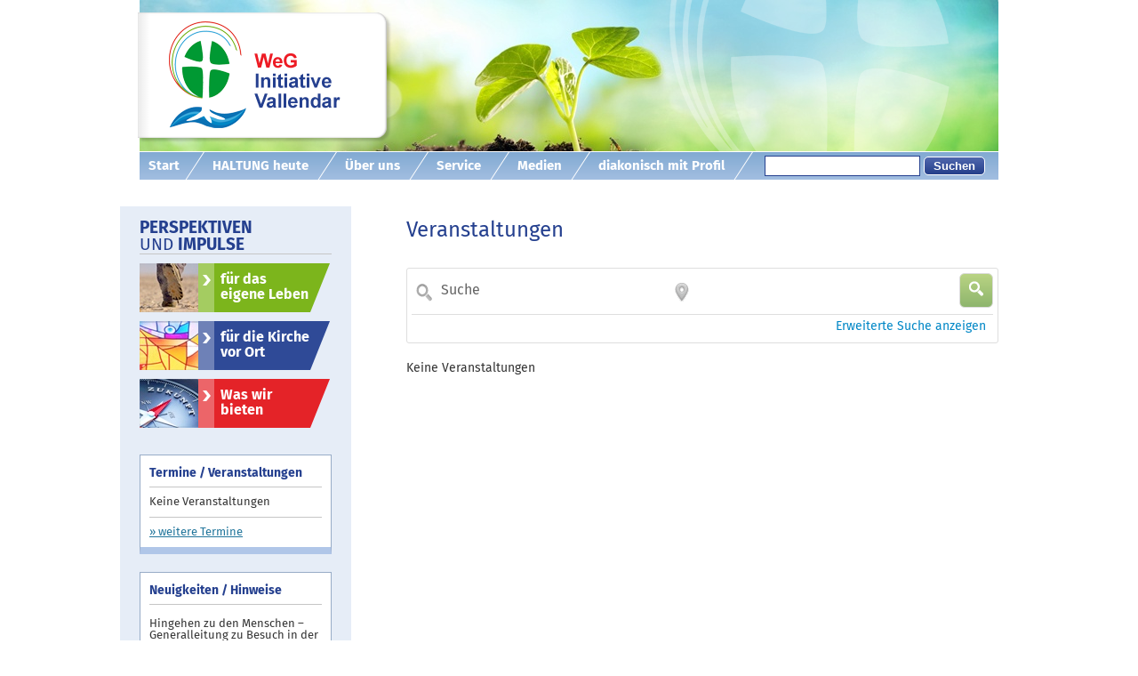

--- FILE ---
content_type: text/html; charset=UTF-8
request_url: https://glaube-hat-zukunft.de/veranstaltungen/
body_size: 13203
content:
<!DOCTYPE html>
<!--[if IE 7]>
<html class="ie ie7" lang="de">
<![endif]-->
<!--[if IE 8]>
<html class="ie ie8" lang="de">
<![endif]-->
<!--[if !(IE 7) | !(IE 8)  ]><!-->
<html lang="de">
<!--<![endif]-->
<head>
<meta charset="UTF-8" />
<meta name="viewport" content="width=device-width" />
<title>Veranstaltungen - WeG-Initiative „Glaube hat Zukunft“</title>
<link rel="profile" href="https://gmpg.org/xfn/11" />
<link rel="pingback" href="https://glaube-hat-zukunft.de/xmlrpc.php" />
<!--[if lt IE 9]>
<script src="https://glaube-hat-zukunft.de/wp-content/themes/twentytwelve/js/html5.js" type="text/javascript"></script>
<![endif]-->
<meta name='robots' content='index, follow, max-image-preview:large, max-snippet:-1, max-video-preview:-1' />

	<!-- This site is optimized with the Yoast SEO plugin v18.8 - https://yoast.com/wordpress/plugins/seo/ -->
	<link rel="canonical" href="https://glaube-hat-zukunft.de/veranstaltungen/" />
	<meta property="og:locale" content="de_DE" />
	<meta property="og:type" content="article" />
	<meta property="og:title" content="Veranstaltungen - WeG-Initiative „Glaube hat Zukunft“" />
	<meta property="og:description" content="CONTENTS" />
	<meta property="og:url" content="https://glaube-hat-zukunft.de/veranstaltungen/" />
	<meta property="og:site_name" content="WeG-Initiative „Glaube hat Zukunft“" />
	<meta name="twitter:card" content="summary" />
	<script type="application/ld+json" class="yoast-schema-graph">{"@context":"https://schema.org","@graph":[{"@type":"WebSite","@id":"https://glaube-hat-zukunft.de/#website","url":"https://glaube-hat-zukunft.de/","name":"WeG-Initiative „Glaube hat Zukunft“","description":"","potentialAction":[{"@type":"SearchAction","target":{"@type":"EntryPoint","urlTemplate":"https://glaube-hat-zukunft.de/?s={search_term_string}"},"query-input":"required name=search_term_string"}],"inLanguage":"de"},{"@type":"WebPage","@id":"https://glaube-hat-zukunft.de/veranstaltungen/#webpage","url":"https://glaube-hat-zukunft.de/veranstaltungen/","name":"Veranstaltungen - WeG-Initiative „Glaube hat Zukunft“","isPartOf":{"@id":"https://glaube-hat-zukunft.de/#website"},"datePublished":"2015-09-11T11:40:35+00:00","dateModified":"2015-09-11T11:40:35+00:00","breadcrumb":{"@id":"https://glaube-hat-zukunft.de/veranstaltungen/#breadcrumb"},"inLanguage":"de","potentialAction":[{"@type":"ReadAction","target":["https://glaube-hat-zukunft.de/veranstaltungen/"]}]},{"@type":"BreadcrumbList","@id":"https://glaube-hat-zukunft.de/veranstaltungen/#breadcrumb","itemListElement":[{"@type":"ListItem","position":1,"name":"Startseite","item":"https://glaube-hat-zukunft.de/"},{"@type":"ListItem","position":2,"name":"Veranstaltungen"}]}]}</script>
	<!-- / Yoast SEO plugin. -->


<link rel='dns-prefetch' href='//s.w.org' />
<link rel="alternate" type="application/rss+xml" title="WeG-Initiative „Glaube hat Zukunft“ &raquo; Feed" href="https://glaube-hat-zukunft.de/feed/" />
<link rel="alternate" type="application/rss+xml" title="WeG-Initiative „Glaube hat Zukunft“ &raquo; Kommentar-Feed" href="https://glaube-hat-zukunft.de/comments/feed/" />
<script type="text/javascript">
window._wpemojiSettings = {"baseUrl":"https:\/\/s.w.org\/images\/core\/emoji\/13.1.0\/72x72\/","ext":".png","svgUrl":"https:\/\/s.w.org\/images\/core\/emoji\/13.1.0\/svg\/","svgExt":".svg","source":{"concatemoji":"https:\/\/glaube-hat-zukunft.de\/wp-includes\/js\/wp-emoji-release.min.js?ver=5.9.12"}};
/*! This file is auto-generated */
!function(e,a,t){var n,r,o,i=a.createElement("canvas"),p=i.getContext&&i.getContext("2d");function s(e,t){var a=String.fromCharCode;p.clearRect(0,0,i.width,i.height),p.fillText(a.apply(this,e),0,0);e=i.toDataURL();return p.clearRect(0,0,i.width,i.height),p.fillText(a.apply(this,t),0,0),e===i.toDataURL()}function c(e){var t=a.createElement("script");t.src=e,t.defer=t.type="text/javascript",a.getElementsByTagName("head")[0].appendChild(t)}for(o=Array("flag","emoji"),t.supports={everything:!0,everythingExceptFlag:!0},r=0;r<o.length;r++)t.supports[o[r]]=function(e){if(!p||!p.fillText)return!1;switch(p.textBaseline="top",p.font="600 32px Arial",e){case"flag":return s([127987,65039,8205,9895,65039],[127987,65039,8203,9895,65039])?!1:!s([55356,56826,55356,56819],[55356,56826,8203,55356,56819])&&!s([55356,57332,56128,56423,56128,56418,56128,56421,56128,56430,56128,56423,56128,56447],[55356,57332,8203,56128,56423,8203,56128,56418,8203,56128,56421,8203,56128,56430,8203,56128,56423,8203,56128,56447]);case"emoji":return!s([10084,65039,8205,55357,56613],[10084,65039,8203,55357,56613])}return!1}(o[r]),t.supports.everything=t.supports.everything&&t.supports[o[r]],"flag"!==o[r]&&(t.supports.everythingExceptFlag=t.supports.everythingExceptFlag&&t.supports[o[r]]);t.supports.everythingExceptFlag=t.supports.everythingExceptFlag&&!t.supports.flag,t.DOMReady=!1,t.readyCallback=function(){t.DOMReady=!0},t.supports.everything||(n=function(){t.readyCallback()},a.addEventListener?(a.addEventListener("DOMContentLoaded",n,!1),e.addEventListener("load",n,!1)):(e.attachEvent("onload",n),a.attachEvent("onreadystatechange",function(){"complete"===a.readyState&&t.readyCallback()})),(n=t.source||{}).concatemoji?c(n.concatemoji):n.wpemoji&&n.twemoji&&(c(n.twemoji),c(n.wpemoji)))}(window,document,window._wpemojiSettings);
</script>
<style type="text/css">
img.wp-smiley,
img.emoji {
	display: inline !important;
	border: none !important;
	box-shadow: none !important;
	height: 1em !important;
	width: 1em !important;
	margin: 0 0.07em !important;
	vertical-align: -0.1em !important;
	background: none !important;
	padding: 0 !important;
}
</style>
	<link rel='stylesheet' id='wp-block-library-css'  href='https://glaube-hat-zukunft.de/wp-includes/css/dist/block-library/style.min.css?ver=5.9.12' type='text/css' media='all' />
<style id='wp-block-library-theme-inline-css' type='text/css'>
.wp-block-audio figcaption{color:#555;font-size:13px;text-align:center}.is-dark-theme .wp-block-audio figcaption{color:hsla(0,0%,100%,.65)}.wp-block-code>code{font-family:Menlo,Consolas,monaco,monospace;color:#1e1e1e;padding:.8em 1em;border:1px solid #ddd;border-radius:4px}.wp-block-embed figcaption{color:#555;font-size:13px;text-align:center}.is-dark-theme .wp-block-embed figcaption{color:hsla(0,0%,100%,.65)}.blocks-gallery-caption{color:#555;font-size:13px;text-align:center}.is-dark-theme .blocks-gallery-caption{color:hsla(0,0%,100%,.65)}.wp-block-image figcaption{color:#555;font-size:13px;text-align:center}.is-dark-theme .wp-block-image figcaption{color:hsla(0,0%,100%,.65)}.wp-block-pullquote{border-top:4px solid;border-bottom:4px solid;margin-bottom:1.75em;color:currentColor}.wp-block-pullquote__citation,.wp-block-pullquote cite,.wp-block-pullquote footer{color:currentColor;text-transform:uppercase;font-size:.8125em;font-style:normal}.wp-block-quote{border-left:.25em solid;margin:0 0 1.75em;padding-left:1em}.wp-block-quote cite,.wp-block-quote footer{color:currentColor;font-size:.8125em;position:relative;font-style:normal}.wp-block-quote.has-text-align-right{border-left:none;border-right:.25em solid;padding-left:0;padding-right:1em}.wp-block-quote.has-text-align-center{border:none;padding-left:0}.wp-block-quote.is-large,.wp-block-quote.is-style-large,.wp-block-quote.is-style-plain{border:none}.wp-block-search .wp-block-search__label{font-weight:700}.wp-block-group:where(.has-background){padding:1.25em 2.375em}.wp-block-separator{border:none;border-bottom:2px solid;margin-left:auto;margin-right:auto;opacity:.4}.wp-block-separator:not(.is-style-wide):not(.is-style-dots){width:100px}.wp-block-separator.has-background:not(.is-style-dots){border-bottom:none;height:1px}.wp-block-separator.has-background:not(.is-style-wide):not(.is-style-dots){height:2px}.wp-block-table thead{border-bottom:3px solid}.wp-block-table tfoot{border-top:3px solid}.wp-block-table td,.wp-block-table th{padding:.5em;border:1px solid;word-break:normal}.wp-block-table figcaption{color:#555;font-size:13px;text-align:center}.is-dark-theme .wp-block-table figcaption{color:hsla(0,0%,100%,.65)}.wp-block-video figcaption{color:#555;font-size:13px;text-align:center}.is-dark-theme .wp-block-video figcaption{color:hsla(0,0%,100%,.65)}.wp-block-template-part.has-background{padding:1.25em 2.375em;margin-top:0;margin-bottom:0}
</style>
<style id='global-styles-inline-css' type='text/css'>
body{--wp--preset--color--black: #000000;--wp--preset--color--cyan-bluish-gray: #abb8c3;--wp--preset--color--white: #fff;--wp--preset--color--pale-pink: #f78da7;--wp--preset--color--vivid-red: #cf2e2e;--wp--preset--color--luminous-vivid-orange: #ff6900;--wp--preset--color--luminous-vivid-amber: #fcb900;--wp--preset--color--light-green-cyan: #7bdcb5;--wp--preset--color--vivid-green-cyan: #00d084;--wp--preset--color--pale-cyan-blue: #8ed1fc;--wp--preset--color--vivid-cyan-blue: #0693e3;--wp--preset--color--vivid-purple: #9b51e0;--wp--preset--color--blue: #21759b;--wp--preset--color--dark-gray: #444;--wp--preset--color--medium-gray: #9f9f9f;--wp--preset--color--light-gray: #e6e6e6;--wp--preset--gradient--vivid-cyan-blue-to-vivid-purple: linear-gradient(135deg,rgba(6,147,227,1) 0%,rgb(155,81,224) 100%);--wp--preset--gradient--light-green-cyan-to-vivid-green-cyan: linear-gradient(135deg,rgb(122,220,180) 0%,rgb(0,208,130) 100%);--wp--preset--gradient--luminous-vivid-amber-to-luminous-vivid-orange: linear-gradient(135deg,rgba(252,185,0,1) 0%,rgba(255,105,0,1) 100%);--wp--preset--gradient--luminous-vivid-orange-to-vivid-red: linear-gradient(135deg,rgba(255,105,0,1) 0%,rgb(207,46,46) 100%);--wp--preset--gradient--very-light-gray-to-cyan-bluish-gray: linear-gradient(135deg,rgb(238,238,238) 0%,rgb(169,184,195) 100%);--wp--preset--gradient--cool-to-warm-spectrum: linear-gradient(135deg,rgb(74,234,220) 0%,rgb(151,120,209) 20%,rgb(207,42,186) 40%,rgb(238,44,130) 60%,rgb(251,105,98) 80%,rgb(254,248,76) 100%);--wp--preset--gradient--blush-light-purple: linear-gradient(135deg,rgb(255,206,236) 0%,rgb(152,150,240) 100%);--wp--preset--gradient--blush-bordeaux: linear-gradient(135deg,rgb(254,205,165) 0%,rgb(254,45,45) 50%,rgb(107,0,62) 100%);--wp--preset--gradient--luminous-dusk: linear-gradient(135deg,rgb(255,203,112) 0%,rgb(199,81,192) 50%,rgb(65,88,208) 100%);--wp--preset--gradient--pale-ocean: linear-gradient(135deg,rgb(255,245,203) 0%,rgb(182,227,212) 50%,rgb(51,167,181) 100%);--wp--preset--gradient--electric-grass: linear-gradient(135deg,rgb(202,248,128) 0%,rgb(113,206,126) 100%);--wp--preset--gradient--midnight: linear-gradient(135deg,rgb(2,3,129) 0%,rgb(40,116,252) 100%);--wp--preset--duotone--dark-grayscale: url('#wp-duotone-dark-grayscale');--wp--preset--duotone--grayscale: url('#wp-duotone-grayscale');--wp--preset--duotone--purple-yellow: url('#wp-duotone-purple-yellow');--wp--preset--duotone--blue-red: url('#wp-duotone-blue-red');--wp--preset--duotone--midnight: url('#wp-duotone-midnight');--wp--preset--duotone--magenta-yellow: url('#wp-duotone-magenta-yellow');--wp--preset--duotone--purple-green: url('#wp-duotone-purple-green');--wp--preset--duotone--blue-orange: url('#wp-duotone-blue-orange');--wp--preset--font-size--small: 13px;--wp--preset--font-size--medium: 20px;--wp--preset--font-size--large: 36px;--wp--preset--font-size--x-large: 42px;}.has-black-color{color: var(--wp--preset--color--black) !important;}.has-cyan-bluish-gray-color{color: var(--wp--preset--color--cyan-bluish-gray) !important;}.has-white-color{color: var(--wp--preset--color--white) !important;}.has-pale-pink-color{color: var(--wp--preset--color--pale-pink) !important;}.has-vivid-red-color{color: var(--wp--preset--color--vivid-red) !important;}.has-luminous-vivid-orange-color{color: var(--wp--preset--color--luminous-vivid-orange) !important;}.has-luminous-vivid-amber-color{color: var(--wp--preset--color--luminous-vivid-amber) !important;}.has-light-green-cyan-color{color: var(--wp--preset--color--light-green-cyan) !important;}.has-vivid-green-cyan-color{color: var(--wp--preset--color--vivid-green-cyan) !important;}.has-pale-cyan-blue-color{color: var(--wp--preset--color--pale-cyan-blue) !important;}.has-vivid-cyan-blue-color{color: var(--wp--preset--color--vivid-cyan-blue) !important;}.has-vivid-purple-color{color: var(--wp--preset--color--vivid-purple) !important;}.has-black-background-color{background-color: var(--wp--preset--color--black) !important;}.has-cyan-bluish-gray-background-color{background-color: var(--wp--preset--color--cyan-bluish-gray) !important;}.has-white-background-color{background-color: var(--wp--preset--color--white) !important;}.has-pale-pink-background-color{background-color: var(--wp--preset--color--pale-pink) !important;}.has-vivid-red-background-color{background-color: var(--wp--preset--color--vivid-red) !important;}.has-luminous-vivid-orange-background-color{background-color: var(--wp--preset--color--luminous-vivid-orange) !important;}.has-luminous-vivid-amber-background-color{background-color: var(--wp--preset--color--luminous-vivid-amber) !important;}.has-light-green-cyan-background-color{background-color: var(--wp--preset--color--light-green-cyan) !important;}.has-vivid-green-cyan-background-color{background-color: var(--wp--preset--color--vivid-green-cyan) !important;}.has-pale-cyan-blue-background-color{background-color: var(--wp--preset--color--pale-cyan-blue) !important;}.has-vivid-cyan-blue-background-color{background-color: var(--wp--preset--color--vivid-cyan-blue) !important;}.has-vivid-purple-background-color{background-color: var(--wp--preset--color--vivid-purple) !important;}.has-black-border-color{border-color: var(--wp--preset--color--black) !important;}.has-cyan-bluish-gray-border-color{border-color: var(--wp--preset--color--cyan-bluish-gray) !important;}.has-white-border-color{border-color: var(--wp--preset--color--white) !important;}.has-pale-pink-border-color{border-color: var(--wp--preset--color--pale-pink) !important;}.has-vivid-red-border-color{border-color: var(--wp--preset--color--vivid-red) !important;}.has-luminous-vivid-orange-border-color{border-color: var(--wp--preset--color--luminous-vivid-orange) !important;}.has-luminous-vivid-amber-border-color{border-color: var(--wp--preset--color--luminous-vivid-amber) !important;}.has-light-green-cyan-border-color{border-color: var(--wp--preset--color--light-green-cyan) !important;}.has-vivid-green-cyan-border-color{border-color: var(--wp--preset--color--vivid-green-cyan) !important;}.has-pale-cyan-blue-border-color{border-color: var(--wp--preset--color--pale-cyan-blue) !important;}.has-vivid-cyan-blue-border-color{border-color: var(--wp--preset--color--vivid-cyan-blue) !important;}.has-vivid-purple-border-color{border-color: var(--wp--preset--color--vivid-purple) !important;}.has-vivid-cyan-blue-to-vivid-purple-gradient-background{background: var(--wp--preset--gradient--vivid-cyan-blue-to-vivid-purple) !important;}.has-light-green-cyan-to-vivid-green-cyan-gradient-background{background: var(--wp--preset--gradient--light-green-cyan-to-vivid-green-cyan) !important;}.has-luminous-vivid-amber-to-luminous-vivid-orange-gradient-background{background: var(--wp--preset--gradient--luminous-vivid-amber-to-luminous-vivid-orange) !important;}.has-luminous-vivid-orange-to-vivid-red-gradient-background{background: var(--wp--preset--gradient--luminous-vivid-orange-to-vivid-red) !important;}.has-very-light-gray-to-cyan-bluish-gray-gradient-background{background: var(--wp--preset--gradient--very-light-gray-to-cyan-bluish-gray) !important;}.has-cool-to-warm-spectrum-gradient-background{background: var(--wp--preset--gradient--cool-to-warm-spectrum) !important;}.has-blush-light-purple-gradient-background{background: var(--wp--preset--gradient--blush-light-purple) !important;}.has-blush-bordeaux-gradient-background{background: var(--wp--preset--gradient--blush-bordeaux) !important;}.has-luminous-dusk-gradient-background{background: var(--wp--preset--gradient--luminous-dusk) !important;}.has-pale-ocean-gradient-background{background: var(--wp--preset--gradient--pale-ocean) !important;}.has-electric-grass-gradient-background{background: var(--wp--preset--gradient--electric-grass) !important;}.has-midnight-gradient-background{background: var(--wp--preset--gradient--midnight) !important;}.has-small-font-size{font-size: var(--wp--preset--font-size--small) !important;}.has-medium-font-size{font-size: var(--wp--preset--font-size--medium) !important;}.has-large-font-size{font-size: var(--wp--preset--font-size--large) !important;}.has-x-large-font-size{font-size: var(--wp--preset--font-size--x-large) !important;}
</style>
<link rel='stylesheet' id='contact-form-7-css'  href='https://glaube-hat-zukunft.de/wp-content/plugins/contact-form-7/includes/css/styles.css?ver=5.5.6' type='text/css' media='all' />
<link rel='stylesheet' id='eeb-css-frontend-css'  href='https://glaube-hat-zukunft.de/wp-content/plugins/email-encoder-bundle/core/includes/assets/css/style.css?ver=220509-210130' type='text/css' media='all' />
<link rel='stylesheet' id='events-manager-css'  href='https://glaube-hat-zukunft.de/wp-content/plugins/events-manager/includes/css/events_manager.css?ver=5.99912' type='text/css' media='all' />
<link rel='stylesheet' id='twentytwelve-style-css'  href='https://glaube-hat-zukunft.de/wp-content/themes/wegvallendar/style.css?ver=20190507' type='text/css' media='all' />
<link rel='stylesheet' id='twentytwelve-block-style-css'  href='https://glaube-hat-zukunft.de/wp-content/themes/twentytwelve/css/blocks.css?ver=20190406' type='text/css' media='all' />
<!--[if lt IE 9]>
<link rel='stylesheet' id='twentytwelve-ie-css'  href='https://glaube-hat-zukunft.de/wp-content/themes/twentytwelve/css/ie.css?ver=20150214' type='text/css' media='all' />
<![endif]-->
<link rel='stylesheet' id='sib-front-css-css'  href='https://glaube-hat-zukunft.de/wp-content/plugins/mailin/css/mailin-front.css?ver=5.9.12' type='text/css' media='all' />
<link rel='stylesheet' id='lightboxStyle-css'  href='https://glaube-hat-zukunft.de/wp-content/plugins/lightbox-plus/css/fancypants/colorbox.min.css?ver=2.7.2' type='text/css' media='screen' />
<script type='text/javascript' src='https://glaube-hat-zukunft.de/wp-includes/js/dist/vendor/regenerator-runtime.min.js?ver=0.13.9' id='regenerator-runtime-js'></script>
<script type='text/javascript' src='https://glaube-hat-zukunft.de/wp-includes/js/dist/vendor/wp-polyfill.min.js?ver=3.15.0' id='wp-polyfill-js'></script>
<script type='text/javascript' src='https://glaube-hat-zukunft.de/wp-includes/js/jquery/jquery.min.js?ver=3.6.0' id='jquery-core-js'></script>
<script type='text/javascript' src='https://glaube-hat-zukunft.de/wp-includes/js/jquery/jquery-migrate.min.js?ver=3.3.2' id='jquery-migrate-js'></script>
<script type='text/javascript' src='https://glaube-hat-zukunft.de/wp-content/plugins/email-encoder-bundle/core/includes/assets/js/custom.js?ver=220509-210130' id='eeb-js-frontend-js'></script>
<script type='text/javascript' src='https://glaube-hat-zukunft.de/wp-includes/js/jquery/ui/core.min.js?ver=1.13.1' id='jquery-ui-core-js'></script>
<script type='text/javascript' src='https://glaube-hat-zukunft.de/wp-includes/js/jquery/ui/mouse.min.js?ver=1.13.1' id='jquery-ui-mouse-js'></script>
<script type='text/javascript' src='https://glaube-hat-zukunft.de/wp-includes/js/jquery/ui/sortable.min.js?ver=1.13.1' id='jquery-ui-sortable-js'></script>
<script type='text/javascript' src='https://glaube-hat-zukunft.de/wp-includes/js/jquery/ui/datepicker.min.js?ver=1.13.1' id='jquery-ui-datepicker-js'></script>
<script type='text/javascript' id='jquery-ui-datepicker-js-after'>
jQuery(function(jQuery){jQuery.datepicker.setDefaults({"closeText":"Schlie\u00dfen","currentText":"Heute","monthNames":["Januar","Februar","M\u00e4rz","April","Mai","Juni","Juli","August","September","Oktober","November","Dezember"],"monthNamesShort":["Jan.","Feb.","M\u00e4rz","Apr.","Mai","Juni","Juli","Aug.","Sep.","Okt.","Nov.","Dez."],"nextText":"Weiter","prevText":"Zur\u00fcck","dayNames":["Sonntag","Montag","Dienstag","Mittwoch","Donnerstag","Freitag","Samstag"],"dayNamesShort":["So.","Mo.","Di.","Mi.","Do.","Fr.","Sa."],"dayNamesMin":["S","M","D","M","D","F","S"],"dateFormat":"d. MM yy","firstDay":1,"isRTL":false});});
</script>
<script type='text/javascript' src='https://glaube-hat-zukunft.de/wp-includes/js/jquery/ui/menu.min.js?ver=1.13.1' id='jquery-ui-menu-js'></script>
<script type='text/javascript' src='https://glaube-hat-zukunft.de/wp-includes/js/dist/dom-ready.min.js?ver=ecda74de0221e1c2ce5c57cbb5af09d5' id='wp-dom-ready-js'></script>
<script type='text/javascript' src='https://glaube-hat-zukunft.de/wp-includes/js/dist/hooks.min.js?ver=1e58c8c5a32b2e97491080c5b10dc71c' id='wp-hooks-js'></script>
<script type='text/javascript' src='https://glaube-hat-zukunft.de/wp-includes/js/dist/i18n.min.js?ver=30fcecb428a0e8383d3776bcdd3a7834' id='wp-i18n-js'></script>
<script type='text/javascript' id='wp-i18n-js-after'>
wp.i18n.setLocaleData( { 'text direction\u0004ltr': [ 'ltr' ] } );
</script>
<script type='text/javascript' id='wp-a11y-js-translations'>
( function( domain, translations ) {
	var localeData = translations.locale_data[ domain ] || translations.locale_data.messages;
	localeData[""].domain = domain;
	wp.i18n.setLocaleData( localeData, domain );
} )( "default", {"translation-revision-date":"2026-01-20 17:39:01+0000","generator":"GlotPress\/4.0.3","domain":"messages","locale_data":{"messages":{"":{"domain":"messages","plural-forms":"nplurals=2; plural=n != 1;","lang":"de"},"Notifications":["Benachrichtigungen"]}},"comment":{"reference":"wp-includes\/js\/dist\/a11y.js"}} );
</script>
<script type='text/javascript' src='https://glaube-hat-zukunft.de/wp-includes/js/dist/a11y.min.js?ver=68e470cf840f69530e9db3be229ad4b6' id='wp-a11y-js'></script>
<script type='text/javascript' id='jquery-ui-autocomplete-js-extra'>
/* <![CDATA[ */
var uiAutocompleteL10n = {"noResults":"Es wurden keine Ergebnisse gefunden.","oneResult":"1 Ergebnis gefunden. Benutze die Pfeiltasten zum Navigieren.","manyResults":"%d Ergebnisse gefunden. Benutze die Pfeiltasten zum Navigieren.","itemSelected":"Der Eintrag wurde ausgew\u00e4hlt."};
/* ]]> */
</script>
<script type='text/javascript' src='https://glaube-hat-zukunft.de/wp-includes/js/jquery/ui/autocomplete.min.js?ver=1.13.1' id='jquery-ui-autocomplete-js'></script>
<script type='text/javascript' src='https://glaube-hat-zukunft.de/wp-includes/js/jquery/ui/resizable.min.js?ver=1.13.1' id='jquery-ui-resizable-js'></script>
<script type='text/javascript' src='https://glaube-hat-zukunft.de/wp-includes/js/jquery/ui/draggable.min.js?ver=1.13.1' id='jquery-ui-draggable-js'></script>
<script type='text/javascript' src='https://glaube-hat-zukunft.de/wp-includes/js/jquery/ui/controlgroup.min.js?ver=1.13.1' id='jquery-ui-controlgroup-js'></script>
<script type='text/javascript' src='https://glaube-hat-zukunft.de/wp-includes/js/jquery/ui/checkboxradio.min.js?ver=1.13.1' id='jquery-ui-checkboxradio-js'></script>
<script type='text/javascript' src='https://glaube-hat-zukunft.de/wp-includes/js/jquery/ui/button.min.js?ver=1.13.1' id='jquery-ui-button-js'></script>
<script type='text/javascript' src='https://glaube-hat-zukunft.de/wp-includes/js/jquery/ui/dialog.min.js?ver=1.13.1' id='jquery-ui-dialog-js'></script>
<script type='text/javascript' id='events-manager-js-extra'>
/* <![CDATA[ */
var EM = {"ajaxurl":"https:\/\/glaube-hat-zukunft.de\/wp-admin\/admin-ajax.php","locationajaxurl":"https:\/\/glaube-hat-zukunft.de\/wp-admin\/admin-ajax.php?action=locations_search","firstDay":"1","locale":"de","dateFormat":"dd.mm.yy","ui_css":"https:\/\/glaube-hat-zukunft.de\/wp-content\/plugins\/events-manager\/includes\/css\/jquery-ui.min.css","show24hours":"1","is_ssl":"1","txt_search":"Suche","txt_searching":"Suche...","txt_loading":"Wird geladen...","event_detach_warning":"Bist du sicher, dass du diese sich wiederholende Veranstaltung herausl\u00f6sen willst? Wenn du dies tun, verlierst du alle Buchungsinformationen und die alten wiederkehrenden Veranstaltung werden gel\u00f6scht.","delete_recurrence_warning":"Bist du sicher, dass du alle Wiederholungen dieser Veranstaltung l\u00f6schen willst? Alle Veranstaltungen werden in den Papierkorb verschoben."};
/* ]]> */
</script>
<script type='text/javascript' src='https://glaube-hat-zukunft.de/wp-content/plugins/events-manager/includes/js/events-manager.js?ver=5.99912' id='events-manager-js'></script>
<script type='text/javascript' id='sib-front-js-js-extra'>
/* <![CDATA[ */
var sibErrMsg = {"invalidMail":"Please fill out valid email address","requiredField":"Please fill out required fields","invalidDateFormat":"Please fill out valid date format","invalidSMSFormat":"Please fill out valid phone number"};
var ajax_sib_front_object = {"ajax_url":"https:\/\/glaube-hat-zukunft.de\/wp-admin\/admin-ajax.php","ajax_nonce":"7fdbdc4e70","flag_url":"https:\/\/glaube-hat-zukunft.de\/wp-content\/plugins\/mailin\/img\/flags\/"};
/* ]]> */
</script>
<script type='text/javascript' src='https://glaube-hat-zukunft.de/wp-content/plugins/mailin/js/mailin-front.js?ver=1661949443' id='sib-front-js-js'></script>
<link rel="https://api.w.org/" href="https://glaube-hat-zukunft.de/wp-json/" /><link rel="alternate" type="application/json" href="https://glaube-hat-zukunft.de/wp-json/wp/v2/pages/111" /><link rel="EditURI" type="application/rsd+xml" title="RSD" href="https://glaube-hat-zukunft.de/xmlrpc.php?rsd" />
<link rel="wlwmanifest" type="application/wlwmanifest+xml" href="https://glaube-hat-zukunft.de/wp-includes/wlwmanifest.xml" /> 
<meta name="generator" content="WordPress 5.9.12" />
<link rel='shortlink' href='https://glaube-hat-zukunft.de/?p=111' />
<link rel="alternate" type="application/json+oembed" href="https://glaube-hat-zukunft.de/wp-json/oembed/1.0/embed?url=https%3A%2F%2Fglaube-hat-zukunft.de%2Fveranstaltungen%2F" />
<link rel="alternate" type="text/xml+oembed" href="https://glaube-hat-zukunft.de/wp-json/oembed/1.0/embed?url=https%3A%2F%2Fglaube-hat-zukunft.de%2Fveranstaltungen%2F&#038;format=xml" />
<style type="text/css">.recentcomments a{display:inline !important;padding:0 !important;margin:0 !important;}</style><!--[if lt IE 9]>
<script src="https://glaube-hat-zukunft.de/wp-content/themes/wegvallendar/js/respond.min.js" type="text/javascript"></script>
<![endif]-->

</head>

<body data-rsssl=1 >
<div id="page" class="hfeed site">
	<header id="masthead" class="site-header" role="banner">
		<div id="header-main">
			<div id="img-holder-slide"></div>
			<h1 class="site-title"><a href="https://glaube-hat-zukunft.de/" title="WeG-Initiative „Glaube hat Zukunft“" rel="home"><img src="https://glaube-hat-zukunft.de/images/logo.png" alt="WeG-Initiative „Glaube hat Zukunft“" /></a></h1>
			<div id="logo-overlay"></div>
		</div>
		<nav id="site-navigation" class="main-navigation" role="navigation">
			<button class="menu-toggle">Menü</button>
			<a class="assistive-text" href="#content" title="Zum Inhalt springen">Zum Inhalt springen</a>
			<div class="menu-hauptmenue-container"><ul id="menu-hauptmenue" class="main-menu nav-menu"><li id="menu-item-7" class="menu-item menu-item-type-post_type menu-item-object-page menu-item-home menu-item-7"><a href="https://glaube-hat-zukunft.de/">Start</a></li>
<li id="menu-item-4360" class="menu-item menu-item-type-custom menu-item-object-custom menu-item-has-children menu-item-4360"><a target="_blank" rel="noopener" href="https://haltung-heute.de/">HALTUNG heute</a>
<ul class="sub-menu">
	<li id="menu-item-3333" class="menu-item menu-item-type-custom menu-item-object-custom menu-item-3333"><a target="_blank" rel="noopener" href="http://haltung-heute.de">Homepage HALTUNG heute</a></li>
	<li id="menu-item-4362" class="menu-item menu-item-type-custom menu-item-object-custom menu-item-4362"><a target="_blank" rel="noopener" href="https://haltung-heute.de/theater/">Theater ABGERUNGEN</a></li>
	<li id="menu-item-4363" class="menu-item menu-item-type-custom menu-item-object-custom menu-item-4363"><a target="_blank" rel="noopener" href="https://haltung-heute.de/ausstellung/">Ausstellung MEHR LEBEN ENTDECKEN</a></li>
	<li id="menu-item-3255" class="menu-item menu-item-type-post_type menu-item-object-page menu-item-has-children menu-item-3255"><a href="https://glaube-hat-zukunft.de/pater-richard-henkes/">Pater Richard Henkes &#8211; Materialien</a>
	<ul class="sub-menu">
		<li id="menu-item-2628" class="menu-item menu-item-type-post_type menu-item-object-page menu-item-2628"><a href="https://glaube-hat-zukunft.de/pater-richard-henkes/biographie-p-henkes/">Öffentlichkeitsarbeit: Unterlagen, Hinweise, Bilder</a></li>
		<li id="menu-item-2627" class="menu-item menu-item-type-post_type menu-item-object-page menu-item-2627"><a href="https://glaube-hat-zukunft.de/pater-richard-henkes/einfuehrende-predigten/">Gottesdienst: Predigtimpulse, Liturgie</a></li>
	</ul>
</li>
</ul>
</li>
<li id="menu-item-123" class="menu-item menu-item-type-post_type menu-item-object-page menu-item-has-children menu-item-123"><a href="https://glaube-hat-zukunft.de/kontakt/">Über uns</a>
<ul class="sub-menu">
	<li id="menu-item-126" class="menu-item menu-item-type-post_type menu-item-object-page menu-item-126"><a href="https://glaube-hat-zukunft.de/wer-wir-sind/">Wer wir sind</a></li>
	<li id="menu-item-128" class="menu-item menu-item-type-post_type menu-item-object-page menu-item-128"><a href="https://glaube-hat-zukunft.de/kontakt/">Kontakt</a></li>
	<li id="menu-item-124" class="menu-item menu-item-type-post_type menu-item-object-page menu-item-124"><a href="https://glaube-hat-zukunft.de/unser-team/">Unser Team</a></li>
	<li id="menu-item-125" class="menu-item menu-item-type-post_type menu-item-object-page menu-item-125"><a href="https://glaube-hat-zukunft.de/unter-einem-dach/">Unter einem Dach</a></li>
	<li id="menu-item-127" class="menu-item menu-item-type-post_type menu-item-object-page menu-item-127"><a href="https://glaube-hat-zukunft.de/wo-wir-sind-anreise/">Wo wir sind – Anreise</a></li>
	<li id="menu-item-1185" class="menu-item menu-item-type-custom menu-item-object-custom menu-item-1185"><a target="_blank" rel="noopener" href="https://glaube-hat-zukunft.de/wp-content/uploads/2015/09/Chronik-Broschuere24_web.pdf">Unsere Geschichte (PDF)</a></li>
</ul>
</li>
<li id="menu-item-9" class="menu-item menu-item-type-custom menu-item-object-custom menu-item-has-children menu-item-9"><a target="_blank" rel="noopener">Service</a>
<ul class="sub-menu">
	<li id="menu-item-217" class="menu-item menu-item-type-post_type menu-item-object-page menu-item-217"><a href="https://glaube-hat-zukunft.de/materialien/">Materialien</a></li>
	<li id="menu-item-218" class="menu-item menu-item-type-post_type menu-item-object-page menu-item-218"><a href="https://glaube-hat-zukunft.de/services/bestellungen/">Bestellungen</a></li>
	<li id="menu-item-219" class="menu-item menu-item-type-post_type menu-item-object-page menu-item-219"><a href="https://glaube-hat-zukunft.de/services/downloads/">Downloads</a></li>
	<li id="menu-item-220" class="menu-item menu-item-type-post_type menu-item-object-page menu-item-220"><a href="https://glaube-hat-zukunft.de/newsletter/">Newsletter</a></li>
	<li id="menu-item-221" class="menu-item menu-item-type-post_type menu-item-object-page menu-item-221"><a href="https://glaube-hat-zukunft.de/aktuelle-flyer/">Flyer/Broschüren</a></li>
</ul>
</li>
<li id="menu-item-10" class="menu-item menu-item-type-custom menu-item-object-custom menu-item-has-children menu-item-10"><a target="_blank" rel="noopener">Medien</a>
<ul class="sub-menu">
	<li id="menu-item-3202" class="menu-item menu-item-type-post_type menu-item-object-page menu-item-3202"><a href="https://glaube-hat-zukunft.de/livestream/">Livestream</a></li>
	<li id="menu-item-1076" class="menu-item menu-item-type-custom menu-item-object-custom menu-item-1076"><a target="_blank" rel="noopener" href="https://www.youtube.com/user/vallendarWeG">YouTube-Kanal</a></li>
	<li id="menu-item-3334" class="menu-item menu-item-type-custom menu-item-object-custom menu-item-3334"><a href="https://www.youtube.com/channel/UCvT-l3uMm32q11P61eD9fjQ">YouTube-HALTUNG heute</a></li>
	<li id="menu-item-3919" class="menu-item menu-item-type-custom menu-item-object-custom menu-item-3919"><a href="https://www.youtube.com/channel/UCutDdmMoqzoWymkZLWHfsNg">YouTube-Helfen mit Herz und Profil</a></li>
	<li id="menu-item-3539" class="menu-item menu-item-type-custom menu-item-object-custom menu-item-3539"><a target="_blank" rel="noopener" href="https://www.youtube.com/channel/UCy3_5YvFLT-KOiKqpKeWd_w">YouTube-Update Taufe</a></li>
	<li id="menu-item-1074" class="menu-item menu-item-type-post_type menu-item-object-page menu-item-1074"><a href="https://glaube-hat-zukunft.de/tv-und-radio-sendungen/">TV- und Radio-Sendungen</a></li>
	<li id="menu-item-1075" class="menu-item menu-item-type-post_type menu-item-object-page menu-item-1075"><a href="https://glaube-hat-zukunft.de/presse/">Presseservice</a></li>
	<li id="menu-item-1079" class="menu-item menu-item-type-post_type menu-item-object-page menu-item-1079"><a href="https://glaube-hat-zukunft.de/presseberichte/">Presseberichte</a></li>
</ul>
</li>
<li id="menu-item-2981" class="menu-item menu-item-type-post_type menu-item-object-page menu-item-has-children menu-item-2981"><a href="https://glaube-hat-zukunft.de/diakonisch-und-missionarisch-kirche-sein-unser-beitrag/">diakonisch mit Profil</a>
<ul class="sub-menu">
	<li id="menu-item-3313" class="menu-item menu-item-type-post_type menu-item-object-page menu-item-3313"><a href="https://glaube-hat-zukunft.de/diakonisch-und-missionarisch-kirche-sein-unser-beitrag/">Diakonisch handeln – eine Herzenssache</a></li>
	<li id="menu-item-3312" class="menu-item menu-item-type-post_type menu-item-object-page menu-item-3312"><a href="https://glaube-hat-zukunft.de/diakonisch-und-missionarisch-kirche-sein-unser-beitrag/das-christliche-profil-diakonischer-einrichtungen-staerken/">Für Träger und Führungskräfte</a></li>
	<li id="menu-item-3311" class="menu-item menu-item-type-post_type menu-item-object-page menu-item-3311"><a href="https://glaube-hat-zukunft.de/diakonisch-und-missionarisch-kirche-sein-unser-beitrag/fuer-mitarbeitende/">Für Mitarbeitende</a></li>
	<li id="menu-item-3714" class="menu-item menu-item-type-post_type menu-item-object-page menu-item-3714"><a href="https://glaube-hat-zukunft.de/diakonisch-und-missionarisch-kirche-sein-unser-beitrag/fuer-ehrenamtlich-taetige/">Für ehrenamtlich Tätige</a></li>
	<li id="menu-item-3713" class="menu-item menu-item-type-post_type menu-item-object-page menu-item-3713"><a href="https://glaube-hat-zukunft.de/diakonisch-und-missionarisch-kirche-sein-unser-beitrag/diakonisches-engagement-als-ort-von-kirche/">Diakonisches Engagement als „Ort von Kirche“</a></li>
	<li id="menu-item-3945" class="menu-item menu-item-type-post_type menu-item-object-page menu-item-3945"><a href="https://glaube-hat-zukunft.de/diakonisch-und-missionarisch-kirche-sein-unser-beitrag/termine-ausschreibung-anmeldung/">Unsere Angebote – Was wir bieten</a></li>
	<li id="menu-item-3918" class="menu-item menu-item-type-custom menu-item-object-custom menu-item-3918"><a href="https://www.youtube.com/channel/UCutDdmMoqzoWymkZLWHfsNg">YouTube &#8211; Kanal Helfen mit Herz und Profil</a></li>
</ul>
</li>
</ul></div>			<form role="search" method="get" id="searchform" class="searchform" action="https://glaube-hat-zukunft.de/">
				<div>
					<label class="screen-reader-text" for="s">Suche nach:</label>
					<input type="text" value="" name="s" id="s" />
					<input type="submit" id="searchsubmit" value="Suchen" />
				</div>
			</form>		</nav><!-- #site-navigation -->

				
			</header><!-- #masthead -->

	<div id="main" class="wrapper">
								<div id="weg-sidebar">
					<div class="weg-widget"><h3 class="widget-title">Perspektiven<br /><span class="nobold">und</span> Impulse</h3><div class="menu-sidebar-container"><ul id="menu-sidebar" class="menu"><li id="menu-item-134" class="menu-item menu-item-type-post_type menu-item-object-page menu-item-134"><a href="https://glaube-hat-zukunft.de/perspektiven-und-impulse-fuer-das-eigene-leben/">für das eigene Leben</a></li>
<li id="menu-item-135" class="menu-item menu-item-type-post_type menu-item-object-page menu-item-135"><a href="https://glaube-hat-zukunft.de/perspektiven-und-impulse-fuer-die-kirche-vor-ort/">für die Kirche vor Ort</a></li>
<li id="menu-item-133" class="menu-item menu-item-type-post_type menu-item-object-page menu-item-133"><a href="https://glaube-hat-zukunft.de/was-wir-bieten/">Was wir bieten</a></li>
</ul></div></div><div class="weg-widget"><h3 class="widget-title">Termine / Veranstaltungen</h3><ul><li>Keine Veranstaltungen</li><li class="all-events-link"><a href="https://glaube-hat-zukunft.de/veranstaltungen/" title="» weitere Termine">» weitere Termine</a></li></ul></div><div class="weg-widget"><h3 class="widget-title">Neuigkeiten / Hinweise</h3><div  class="rpwe-block "><ul class="rpwe-ul"><li class="rpwe-li rpwe-clearfix"><h3 class="rpwe-title"><a href="https://glaube-hat-zukunft.de/neuigkeiten-hinweise/hingehen-zu-den-menschen-generalleitung-zu-besuch-in-der-weg-initiative/" title="Permalink to Hingehen zu den Menschen &#8211; Generalleitung zu Besuch in der WeG-Initiative" rel="bookmark">Hingehen zu den Menschen &#8211; Generalleitung zu Besuch in der WeG-Initiative</a></h3></li><li class="rpwe-li rpwe-clearfix"><h3 class="rpwe-title"><a href="https://glaube-hat-zukunft.de/neuigkeiten-hinweise/das-feuer-neu-entfachen-hybrid-eine-gute-erfahrung/" title="Permalink to &#8222;Das Feuer neu entfachen&#8220; &#8211; hybrid &#8211; gute Erfahrungen" rel="bookmark">&#8222;Das Feuer neu entfachen&#8220; &#8211; hybrid &#8211; gute Erfahrungen</a></h3></li></ul></div><!-- Generated by http://wordpress.org/plugins/recent-posts-widget-extended/ --><a href="https://glaube-hat-zukunft.de/neuigkeiten-hinweise/" class="readmore-link">» weitere Meldungen</a></div>				</div>
							<div id="main-inner">
		
	<div id="primary" class="site-content site-global">
		<div id="content" role="main">
											
	<div class="entry-content">
		<h2 class="site-title">Veranstaltungen</h2>
		<div id="em-wrapper"><p><div class="em-search-wrapper">
<div class="em-events-search em-search css-search has-search-term has-search-geo has-search-main has-advanced advanced-hidden">
	<form action="https://glaube-hat-zukunft.de/veranstaltungen/" method="post" class="em-events-search-form em-search-form">
		<input type="hidden" name="action" value="search_events_grouped" />
				<div class="em-search-main">
						<!-- START General Search -->
<div class="em-search-text em-search-field">
	<script type="text/javascript">
	EM.search_term_placeholder = 'Suche';
	</script>
	<label>
		<span class="screen-reader-text">Suche</span>
		<input type="text" name="em_search" class="em-events-search-text em-search-text" value="" />
	</label>
</div>
<!-- END General Search --><!-- START General Search -->
<div class="em-search-geo em-search-field">
		<label>
		<span class="screen-reader-text">Nahe...</span>
		<input type="text" name="geo" class="em-search-geo" value=""/>
	</label>
	<input type="hidden" name="near" class="em-search-geo-coords" value="" />
	<div id="em-search-geo-attr" ></div>
	<script type="text/javascript">
	EM.geo_placeholder = 'Nahe...';
	EM.geo_alert_guess = 'Wir verwenden %s zur Suche. \n\n Wenn dies fehlerhaft ist, drücke Abbrechen und gib eine genauere Adresse an.';
	function em_geo_search_init(){
	jQuery('input.em-search-geo').each(function(i){
		var input = /** @type {HTMLInputElement} */ jQuery(this);
		var wrapper = input.closest('div.em-search-geo'); 
		var autocomplete = new google.maps.places.Autocomplete(input[0]);
		var geo_coords = wrapper.find("input.em-search-geo-coords");

		var geo_field_status = function( status ){
			wrapper.data('status',status);
			var em_search = wrapper.closest('.em-search');
			if( status == 'on' ){
				wrapper.css('background-image', wrapper.css('background-image').replace('search-geo.png', 'search-geo-on.png').replace('search-geo-off.png', 'search-geo-on.png'));
				em_search.find('select.em-search-country option:first-child').prop('selected','selected').trigger('change');
				em_search.find('.em-search-location').slideUp();
				em_search.find('.em-search-geo-units').slideDown();
			}else{
				if( status == 'off' ){
					wrapper.css('background-image', wrapper.css('background-image').replace('search-geo.png', 'search-geo-off.png').replace('search-geo-on.png', 'search-geo-off.png'));
				}else{
					wrapper.css('background-image', wrapper.css('background-image').replace('search-geo-off.png', 'search-geo.png').replace('search-geo-on.png', 'search-geo.png'));
				}
				geo_coords.val('');
				em_search.find('.em-search-location').slideDown();
				em_search.find('.em-search-geo-units').slideUp();
			}
		};

		var ac_listener = function( place ) {
			var place = autocomplete.getPlace();
			if( !place || !place.geometry ){ //place not found
				if( input.val() == '' || input.val() == EM.geo_placeholder ){ 
					geo_field_status(false);
				}else{
					if( wrapper.data('last-search') == input.val() ){ 
						geo_field_status('on');
						geo_coords.val( wrapper.data('last-coords') );
						return; 
					}
	              	//do a nearest match suggestion as last resort
					if( input.val().length >= 2 ){
						geo_field_status(false);
						autocompleteService = new google.maps.places.AutocompleteService();
				        autocompleteService.getPlacePredictions( {'input': input.val(), 'offset': input.val().length }, function listentoresult(list, status) {
		                    if(list != null && list.length != 0) {
		                        placesService = new google.maps.places.PlacesService(document.getElementById('em-search-geo-attr'));
		                        placesService.getDetails( {'reference': list[0].reference}, function detailsresult(detailsResult, placesServiceStatus) {
		                            //we have a match, ask the user
                    				wrapper.data('last-search', detailsResult.formatted_address );
                    				wrapper.data('last-coords', detailsResult.geometry.location.lat() + ',' + detailsResult.geometry.location.lng());
	                                if( input.val() == detailsResult.formatted_address || confirm(EM.geo_alert_guess.replace('%s', '"'+detailsResult.formatted_address+'"')) ){
		                                geo_coords.val( detailsResult.geometry.location.lat() + ',' + detailsResult.geometry.location.lng() );
		        						geo_field_status('on');
		                                input.val(detailsResult.formatted_address);
	                                }else{
	                                	input.data('last-key',false);
	                					geo_field_status('off');
	                                }
		                        });
		                    }else{ geo_field_status('off'); }
						});
					}else{ geo_field_status('off'); }
				}
				wrapper.data('last-search', input.val() );
				wrapper.data('last-coords', geo_coords.val());
				return;
			}
			geo_coords.val( place.geometry.location.lat() + ',' + place.geometry.location.lng() );
			geo_field_status('on');
			wrapper.data('last-search', input.val() );
			wrapper.data('last-coords', geo_coords.val());
		};
		google.maps.event.addListener(autocomplete, 'place_changed', ac_listener);
				
		if( geo_coords.val() != '' ){
			geo_field_status('on');
			wrapper.data('last-search', input.val() );
			wrapper.data('last-coords', geo_coords.val() );
		}
		input.keypress( function(e) {
			//if enter is pressed once during 'near' input, don't do anything so Google can select location, otherwise let behavior (form submittal) proceed 
			if( e.which == 13 ) {
				if( input.data('last-key') != 13 || wrapper.data('status') != 'on' ){
					e.preventDefault();
				}
			}else{
				geo_field_status(false);
			}
		}).on('keyup', function(e) {
			if( this.value == '' ){ geo_field_status(false); }
			else if( wrapper.data('last-search') != this.value ){ geo_field_status('off'); }
			input.data('last-key', e.which);
		}).blur( function(e){ //create HTML 5 placeholder effect if not HTML 5
			if( this.value == '' && !('placeholder' in document.createElement('input')) ) this.value = EM.geo_placeholder;
		}).on('focus', function(e){
			if( this.value == EM.geo_placeholder ) this.value='';
			input.data('last-key', 13);
		}).attr('placeholder', EM.geo_placeholder);
	});
}
jQuery(document).bind('em_maps_loaded', function(){ em_geo_search_init(); });	</script>
</div>
<!-- END General Search -->						<button type="submit" class="em-search-submit loading">
								<!--[if IE 7]><span><![endif]-->
				<img src="https://glaube-hat-zukunft.de/wp-content/plugins/events-manager/includes/images/search-mag.png" alt="Suche" />
				<!--[if IE 7]></span><![endif]-->
			</button>
					</div>
						<div class="em-search-advanced" style="display:none">
			<!-- START Date Search -->
<div class="em-search-scope em-search-field">
	<span class="em-search-scope em-events-search-dates em-date-range">
		<label>
			<span>Daten</span>
			<input type="text" class="em-date-input-loc em-date-start" />
			<input type="hidden" class="em-date-input" name="scope[0]" value="" />
		</label>
		<label>
			und			<input type="text" class="em-date-input-loc em-date-end" />
			<input type="hidden" class="em-date-input" name="scope[1]" value="" />
		</label>
	</span>
</div>
<!-- END Date Search --><!-- START Category Search -->
<div class="em-search-category em-search-field">
	<label>
		<span>Kategorie</span>
		<select  name='category' id='category' class='em-events-search-category' >
	<option value='0' selected='selected'>Alle Kategorien</option>
	<option class="level-0" value="18">aus der Reihe &#8222;Glaube hat Zukunft&#8220; &#8211; geistlich-pastorale Impulse</option>
	<option class="level-0" value="29">Gottesdienst</option>
	<option class="level-0" value="28">Haltepunkte für die Seele</option>
	<option class="level-0" value="12">Impuls-und Begegnungstag</option>
	<option class="level-0" value="16">Studientag</option>
	<option class="level-0" value="25">Vortrag</option>
	<option class="level-0" value="17">Werkstatt-Tag</option>
</select>
	</label>
</div>
<!-- END Category Search --><div class="em-search-location" >
	<!-- START Country Search -->
<div class="em-search-country em-search-field">
	<label>
		<span>Land</span>
		<select name="country" class="em-search-country em-events-search-country">
			<option value=''>Alle Länder</option>
						<option value="DE">Deutschland</option>
					</select>
	</label>
</div>
<!-- END Country Search -->	<div class="em-search-location-meta" style="display:none;">
	<!-- START Region Search -->
<div class="em-search-region em-search-field">
	<label>
		<span>Region</span>
		<select name="region" class="em-search-region em-events-search-region">
			<option value=''>Alle Regionen</option>
					</select>
	</label>
</div>	
<!-- END Region Search --><!-- START State/County Search -->
<div class="em-search-state em-search-field">
	<label>
		<span>Bundesland</span>
		<select name="state" class="em-search-state em-events-search-state">
			<option value=''>Alle Bundesstaaten</option>
					</select>
	</label>
</div>
<!-- END State/County Search -->	</div>
</div><!-- START Geo Units Search -->
<div class="em-search-geo-units em-search-field" style="display:none;">
	<label>
		<span>Innerhalb</span>
		<select name="near_distance" class="em-search-geo-distance">
		    			<option value="5" >5</option>
						<option value="10" >10</option>
						<option value="25" selected="selected">25</option>
						<option value="50" >50</option>
						<option value="100" >100</option>
					</select>
	</label>
	<label>
		<span class="screen-reader-text">Längeneinheiten</span>
		<select name="near_unit" class="em-search-geo-unit">
			<option value="mi">mi</option>
			<option value="km" >km</option>
		</select>
	</label>
</div>
<!-- END Geo Units Search -->								</div>
						<div class="em-search-options">
			<a href="#" class="em-toggle" rel=".em-search-advanced:.em-search-form">
				<span class="hide-advanced" style="display:none;">Erweiterte Suche verbergen</span>
				<span class="show-advanced">Erweiterte Suche anzeigen</span>
			</a>
		</div>
							</form>
</div>
</div><div class='css-events-list'>Keine  Veranstaltungen</div></p>
</div>	</div><!-- .entry-content -->
			
		</div><!-- #content -->
	</div><!-- #primary -->
		</div><!-- #main-inner -->
	</div><!-- #main .wrapper -->
	<div id="footer-wrapper">
		<div class="footer-menu">
			<div class="menu-footer-menue-container"><ul id="menu-footer-menue" class="footer-menu nav-menu"><li id="menu-item-12" class="menu-item menu-item-type-custom menu-item-object-custom menu-item-has-children menu-item-12"><a href="#"><span>Über uns</span></a>
<ul class="sub-menu">
	<li id="menu-item-94" class="menu-item menu-item-type-post_type menu-item-object-page menu-item-94"><a href="https://glaube-hat-zukunft.de/wer-wir-sind/"><span>Wer wir sind</span></a></li>
	<li id="menu-item-78" class="menu-item menu-item-type-post_type menu-item-object-page menu-item-78"><a href="https://glaube-hat-zukunft.de/kontakt/"><span>Kontakt</span></a></li>
	<li id="menu-item-79" class="menu-item menu-item-type-post_type menu-item-object-page menu-item-79"><a href="https://glaube-hat-zukunft.de/unser-team/"><span>Unser Team</span></a></li>
	<li id="menu-item-80" class="menu-item menu-item-type-post_type menu-item-object-page menu-item-has-children menu-item-80"><a href="https://glaube-hat-zukunft.de/unter-einem-dach/"><span>Unter einem Dach</span></a>
	<ul class="sub-menu">
		<li id="menu-item-101" class="menu-item menu-item-type-custom menu-item-object-custom menu-item-101"><a target="_blank" rel="noopener" href="https://vp-uni.de/"><span>Vinzenz Pallotti University</span></a></li>
		<li id="menu-item-102" class="menu-item menu-item-type-custom menu-item-object-custom menu-item-102"><a target="_blank" rel="noopener" href="http://www.forum-pallotti.de"><span>Forum Vinzenz Pallotti</span></a></li>
		<li id="menu-item-103" class="menu-item menu-item-type-custom menu-item-object-custom menu-item-103"><a target="_blank" rel="noopener" href="http://www.pallottiner.org"><span>Pallottiner</span></a></li>
	</ul>
</li>
	<li id="menu-item-95" class="menu-item menu-item-type-post_type menu-item-object-page menu-item-95"><a href="https://glaube-hat-zukunft.de/wo-wir-sind-anreise/"><span>Wo wir sind – Anreise</span></a></li>
	<li id="menu-item-1225" class="menu-item menu-item-type-custom menu-item-object-custom menu-item-1225"><a target="_blank" rel="noopener" href="https://glaube-hat-zukunft.de/wp-content/uploads/2015/09/Chronik-Broschuere24_web.pdf"><span>Unsere Geschichte (PDF)</span></a></li>
</ul>
</li>
<li id="menu-item-13" class="menu-item menu-item-type-custom menu-item-object-custom menu-item-has-children menu-item-13"><a href="#"><span>Service</span></a>
<ul class="sub-menu">
	<li id="menu-item-99" class="menu-item menu-item-type-post_type menu-item-object-page menu-item-99"><a href="https://glaube-hat-zukunft.de/materialien/"><span>Materialien</span></a></li>
	<li id="menu-item-97" class="menu-item menu-item-type-post_type menu-item-object-page menu-item-97"><a href="https://glaube-hat-zukunft.de/services/bestellungen/"><span>Bestellungen</span></a></li>
	<li id="menu-item-98" class="menu-item menu-item-type-post_type menu-item-object-page menu-item-98"><a href="https://glaube-hat-zukunft.de/services/downloads/"><span>Downloads</span></a></li>
	<li id="menu-item-100" class="menu-item menu-item-type-post_type menu-item-object-page menu-item-100"><a href="https://glaube-hat-zukunft.de/newsletter/"><span>Newsletter</span></a></li>
	<li id="menu-item-96" class="menu-item menu-item-type-post_type menu-item-object-page menu-item-96"><a href="https://glaube-hat-zukunft.de/aktuelle-flyer/"><span>Flyer / Broschüren</span></a></li>
</ul>
</li>
<li id="menu-item-81" class="menu-item menu-item-type-post_type menu-item-object-page menu-item-has-children menu-item-81"><a href="https://glaube-hat-zukunft.de/was-wir-bieten/"><span>Was wir bieten</span></a>
<ul class="sub-menu">
	<li id="menu-item-370" class="menu-item menu-item-type-custom menu-item-object-custom menu-item-has-children menu-item-370"><a href="https://glaube-hat-zukunft.de/perspektiven-und-impulse-fuer-die-kirche-vor-ort/"><span>Zur Unterstützung der Pastoral</span></a>
	<ul class="sub-menu">
		<li id="menu-item-431" class="menu-item menu-item-type-post_type menu-item-object-page menu-item-431"><a href="https://glaube-hat-zukunft.de/perspektiven-und-impulse-fuer-die-kirche-vor-ort/gespraeche-mit-pastoralteams/"><span>Pastoralteamgespräche</span></a></li>
		<li id="menu-item-430" class="menu-item menu-item-type-post_type menu-item-object-page menu-item-430"><a href="https://glaube-hat-zukunft.de/perspektiven-und-impulse-fuer-die-kirche-vor-ort/klausurtage-fuer-gruppen-und-gremien/"><span>Impuls- und Begegnungstage</span></a></li>
		<li id="menu-item-428" class="menu-item menu-item-type-post_type menu-item-object-page menu-item-428"><a href="https://glaube-hat-zukunft.de/perspektiven-und-impulse-fuer-die-kirche-vor-ort/pastorale-fortbildung/"><span>Pastorale Fortbildung</span></a></li>
		<li id="menu-item-429" class="menu-item menu-item-type-post_type menu-item-object-page menu-item-429"><a href="https://glaube-hat-zukunft.de/perspektiven-und-impulse-fuer-die-kirche-vor-ort/gemeinden-in-bewegung-eine-neue-art-von-gemeindemission/"><span>Gemeinden in BeWeGung</span></a></li>
	</ul>
</li>
	<li id="menu-item-371" class="menu-item menu-item-type-custom menu-item-object-custom menu-item-has-children menu-item-371"><a href="https://glaube-hat-zukunft.de/was-wir-bieten/#glaubenswege-und-glaubenskurse"><span>Unsere Kurse</span></a>
	<ul class="sub-menu">
		<li id="menu-item-86" class="menu-item menu-item-type-post_type menu-item-object-page menu-item-86"><a href="https://glaube-hat-zukunft.de/was-wir-bieten/unsere-kurse/unterwegs-nach-emmaus/"><span>Unterwegs nach Emmaus</span></a></li>
		<li id="menu-item-85" class="menu-item menu-item-type-post_type menu-item-object-page menu-item-85"><a href="https://glaube-hat-zukunft.de/was-wir-bieten/unsere-kurse/ja-ich-bin-getauft/"><span>Ja, ich bin getauft</span></a></li>
		<li id="menu-item-84" class="menu-item menu-item-type-post_type menu-item-object-page menu-item-84"><a href="https://glaube-hat-zukunft.de/was-wir-bieten/unsere-kurse/das-feuer-neu-entfachen/"><span>Das Feuer neu entfachen</span></a></li>
		<li id="menu-item-2136" class="menu-item menu-item-type-post_type menu-item-object-page menu-item-2136"><a target="_blank" rel="noopener" href="https://glaube-hat-zukunft.de/pater-richard-henkes/"><span>Mit allen Konsequenzen (Henkes)</span></a></li>
	</ul>
</li>
	<li id="menu-item-374" class="menu-item menu-item-type-post_type menu-item-object-page menu-item-374"><a href="https://glaube-hat-zukunft.de/was-wir-bieten/vallendarer-emmausweg/"><span>Vallendarer „Emmausweg“</span></a></li>
	<li id="menu-item-82" class="menu-item menu-item-type-post_type menu-item-object-page menu-item-82"><a href="https://glaube-hat-zukunft.de/was-wir-bieten/gestaltungselemente-hilfe/"><span>Gestaltungselemente / Hilfen</span></a></li>
</ul>
</li>
<li id="menu-item-14" class="menu-item menu-item-type-custom menu-item-object-custom menu-item-has-children menu-item-14"><a href="#"><span>Unsere Unterstützer &#8211; Danke</span></a>
<ul class="sub-menu">
	<li id="menu-item-108" class="menu-item menu-item-type-custom menu-item-object-custom menu-item-108"><a target="_blank" rel="noopener" href="http://www.bonifatiuswerk.de"><span>Bonifatiuswerk</span></a></li>
	<li id="menu-item-3601" class="menu-item menu-item-type-custom menu-item-object-custom menu-item-3601"><a href="https://www.bonifatiuswerk.de/stiften/"><span>Franz von Sales Stiftung</span></a></li>
	<li id="menu-item-107" class="menu-item menu-item-type-custom menu-item-object-custom menu-item-107"><a target="_blank" rel="noopener" href="https://glaube-hat-zukunft.de/foederverein-vallendarer-glaubenskursarbeit-e-v/"><span>Förderverein</span></a></li>
	<li id="menu-item-3600" class="menu-item menu-item-type-custom menu-item-object-custom menu-item-3600"><a href="http://haltung-heute.de/stiftung/"><span>Stiftung Haltung Heute</span></a></li>
	<li id="menu-item-105" class="menu-item menu-item-type-custom menu-item-object-custom menu-item-105"><a target="_blank" rel="noopener" href="http://www.bistum-trier.de"><span>Bistum Trier</span></a></li>
	<li id="menu-item-1757" class="menu-item menu-item-type-custom menu-item-object-custom menu-item-1757"><a href="http://www.bildung-leben.de%20"><span>KEB im Bistum Trier</span></a></li>
	<li id="menu-item-3602" class="menu-item menu-item-type-custom menu-item-object-custom menu-item-3602"><a href="https://www.pallottiner.org/"><span>Pallottiner</span></a></li>
</ul>
</li>
</ul></div>		</div>
		<div class="site-links">
			<a href="https://glaube-hat-zukunft.de/impressum/">Impressum</a> &nbsp; &nbsp; <a href="https://glaube-hat-zukunft.de/datenschutz/">Datenschutz</a>
		</div><!-- .site-info -->
	</div><!-- #footer-wrapper -->
</div><!-- #page -->
<!-- Lightbox Plus Colorbox v2.7.2/1.5.9 - 2013.01.24 - Message: 0-->
<script type="text/javascript">
jQuery(document).ready(function($){
  $("a[rel*=lightbox]").colorbox({initialWidth:"30%",initialHeight:"30%",maxWidth:"90%",maxHeight:"90%",opacity:0.8,current:"Bild {current} von {total}",previous:"Zurück",next:"Weiter",close:"schließen"});
});
</script>
<script type='text/javascript' id='contact-form-7-js-extra'>
/* <![CDATA[ */
var wpcf7 = {"api":{"root":"https:\/\/glaube-hat-zukunft.de\/wp-json\/","namespace":"contact-form-7\/v1"}};
/* ]]> */
</script>
<script type='text/javascript' src='https://glaube-hat-zukunft.de/wp-content/plugins/contact-form-7/includes/js/index.js?ver=5.5.6' id='contact-form-7-js'></script>
<script type='text/javascript' id='eeb-js-ajax-ef-js-extra'>
/* <![CDATA[ */
var eeb_ef = {"ajaxurl":"https:\/\/glaube-hat-zukunft.de\/wp-admin\/admin-ajax.php","security":"326e1f3748"};
/* ]]> */
</script>
<script type='text/javascript' src='https://glaube-hat-zukunft.de/wp-content/plugins/email-encoder-bundle/core/includes/assets/js/encoder-form.js?ver=220509-210130' id='eeb-js-ajax-ef-js'></script>
<script type='text/javascript' src='https://glaube-hat-zukunft.de/wp-content/themes/twentytwelve/js/navigation.js?ver=20141205' id='twentytwelve-navigation-js'></script>
<script type='text/javascript' src='https://glaube-hat-zukunft.de/wp-content/plugins/lightbox-plus/js/jquery.colorbox.1.5.9-min.js?ver=1.5.9' id='jquery-colorbox-js'></script>
<script type='text/javascript' src='https://glaube-hat-zukunft.de/wp-content/plugins/lightbox-plus/css/fancypants/helper.min.js?ver=2.7.2' id='lbp-helper-js'></script>
<script src="//code.jquery.com/jquery-1.11.0.min.js"></script>
<script src="https://glaube-hat-zukunft.de/wp-content/themes/wegvallendar/js/page.js"></script>
</body>
</html>

--- FILE ---
content_type: text/css
request_url: https://glaube-hat-zukunft.de/wp-content/themes/wegvallendar/style.css?ver=20190507
body_size: 5474
content:
/*
 Theme Name:   WeG Projektstelle Vallendar
 Theme URI:    http://www.pixcept.de
 Description:  Homepage WeG Vallendar
 Author:       pixcept KG
 Author URI:   http://www.pixcept.de
 Template:     twentytwelve
 Version:      1.0.0
 Tags:         wegvallendar
 Text Domain:  weg-vallendar
*/

@import url("../twentytwelve/style.css");

/* =Theme customization starts here
-------------------------------------------------------------- */

@font-face {
  font-family: 'FiraSansTEST';
  src: url('fira/FiraSans-Regular.eot'); /* IE9 Compat Modes */
  src: url('fira/FiraSans-Regular.eot?#iefix') format('embedded-opentype'), /* IE6-IE8 */
       url('fira/FiraSans-Regular.woff') format('woff'), /* Modern Browsers */
       url('fira/FiraSans-Regular.otf')  format('truetype'); /* Safari, Android, iOS */
}


@font-face {
  font-family: 'FiraSans';
  font-weight: normal;
  font-style: normal;
  src: url('fira/FiraSans-Regular.eot'); /* IE9 Compat Modes */
  src: url('fira/FiraSans-Regular.eot?#iefix') format('embedded-opentype'), /* IE6-IE8 */
       url('fira/FiraSans-Regular.woff') format('woff'), /* Modern Browsers */
       url('fira/FiraSans-Regular.otf')  format('truetype'); /* Safari, Android, iOS */
}

@font-face {
  font-family: 'FiraSans';
  font-weight: normal;
  font-style: italic;
  src: url('fira/FiraSans-Italic.eot');
  src: url('fira/FiraSans-Italic.eot?#iefix') format('embedded-opentype'),
       url('fira/FiraSans-Italic.woff') format('woff'),
       url('fira/FiraSans-Italic.otf')  format('truetype');
}

@font-face {
  font-family: 'FiraSans';
  font-weight: bold;
  font-style: normal;
  src: url('fira/FiraSans-Bold.eot');
  src: url('fira/FiraSans-Bold.eot?#iefix') format('embedded-opentype'),
       url('fira/FiraSans-Bold.woff') format('woff'),
       url('fira/FiraSans-Bold.otf')  format('truetype');
}

@font-face {
  font-family: 'FiraSans';
  font-weight: bold;
  font-style: italic;
  src: url('fira/FiraSans-BoldItalic.eot');
  src: url('fira/FiraSans-BoldItalic.eot?#iefix') format('embedded-opentype'),
       url('fira/FiraSans-BoldItalic.woff') format('woff'),
       url('fira/FiraSans-BoldItalic.otf')  format('truetype');
}

@font-face {
  font-family: 'FiraSans';
  font-weight: 600;
  font-style: normal;
  src: url('fira/FiraSans-SemiBold.eot');
  src: url('fira/FiraSans-SemiBold.eot?#iefix') format('embedded-opentype'),
       url('fira/FiraSans-SemiBold.woff') format('woff'),
       url('fira/FiraSans-SemiBold.otf')  format('truetype');
}

* {
	box-sizing: border-box;
}

html {
	height: 100%;
	background-color: #fff;
	font-size: 16px;
}

body {
	height: 100%;
	font-family: 'FiraSans', Arial, Tahoma, Verdana, sans;
	font-size: 16px;
	background-color: #fff;
	color: #333;
}

#page {
	width: 100%;
	margin: 0;
	padding: 0;
	box-shadow: none;
}

.site {
	max-width: none;
}

header, .inner-width {
	width: 100%;
	max-width: 966px;
	margin: 0 auto;
}

#header-main {
	position: relative;
	height: 171px;
	border-bottom: 1px solid #fff;
	background: url('../../../images/header-1.jpg') no-repeat;
}

#logo-overlay {
	position: absolute;
	top: 0;
	right: 0;
	width: 399px;
	height: 171px;
	background: url('../../../images/logo-overlay.png') no-repeat;
}

.site-header {
	padding: 0;
}

h1.site-title {
	display: block;
	position: absolute;
	top: 14px;
	left: -2px;
	width: 280px;
	height: 141px;
	padding: 10px 20px 10px 35px;
	border-top-right-radius: 12px;
	border-bottom-right-radius: 12px;
	box-shadow: 3px 3px 3px rgba(0, 0, 0, 0.2), inset 2px 2px 3px rgba(240, 240, 240, 0.2), inset -1px 0 2px rgba(0, 0, 0, 0.3);
	background: #fff;
	background: linear-gradient(to right, #eaeaea 0px, #fff 14px);
}

#img-holder-slide {
	display: none;
	position: absolute;
	left: 0;
	top: 0;
	width: 100%;
	height: 100%;
}

.main-navigation {
	margin-top: 0;
	position: relative;
}

.main-navigation ul.nav-menu, .main-navigation div.nav-menu > ul {
	background: linear-gradient(to bottom, #82aad2, #a2bee1);
	border: none;
	font-size: 0.9375rem;
	line-height: 2.07;
	height: 31px;
	position: relative;
	z-index: 99;
}

.main-navigation li {
	display: inline-block;
	padding: 0;
	line-height: inherit;
	font-size: inherit;
	margin: 0;
}

.main-navigation li:first-child > a {
	padding-left: 10px;
}

.main-navigation li a {
	color: #fff;
    text-transform: none;
	font-size: inherit;
	font-weight: bold;
    white-space: nowrap;
	padding: 0 5px;
	line-height: inherit;
}

.main-navigation .current-menu-item > a, .main-navigation .current-menu-ancestor > a, .main-navigation .current_page_item > a, .main-navigation .current_page_ancestor > a {
	color: #fff;
	font-size: inherit;
	line-height: inherit;
	background: #26408f;
}

.col-group {
	display: block;
	margin-bottom: 20px;
}

.col-group.small-margin {
	margin-bottom: 0.5rem;
}

.col-group:after {
	display: table;
	content: '';
	clear: both;
}

.col-half, .col-1-4th, .col-3-4th {
	box-sizing: border-box;
	display: block;
	float: left;
}

.col-half {
	width: 50%;
	margin-bottom: 20px;
}

.col-half:nth-child(odd) {
	clear: left;
	padding-right: 20px;
}
.col-half:nth-child(even) {
	padding-left: 20px;
}

.col-1-4th {
	width: 25%;
}
.col-3-4th {
	width: 75%;
}

.col-group.team > .col-half > img {
	max-width: 100px;
	margin-right: 1rem;
}

.col-group.lenz > div > img {
	max-width: 175px;
	margin-right: 1rem;
}

.col-group.team > .col-half > img + strong, .col-group.lenz > div > img + strong {
	line-height: 2;
	font-size: 1rem;
}

.col-group.team > .col-half > p {
	line-height: 1rem;
	margin-bottom: 0.5rem;
	-moz-hyphens: auto;
	-webkit-hyphens: auto;
	-ms-hyphens: auto;
	hyphens: auto;
}

.col-group.team > .col-half em, .col-group.lenz > div em {
	font-size: 0.75rem;
	line-height: 1;
	color: #25408f;
}

.col-group.team em > strong {
	font-style: normal;
}

.rpwe-summary {
	-ms-hyphens: auto;
	-webkit-hyphens: auto;
	-moz-hyphens: auto;
	hyphens: auto;
}

@media screen and (min-width: 600px) {
	.main-navigation li:after {
		display: inline-block;
		width: 23px;
		content: '';
		height: 31px;
		vertical-align: top;
		background: url('../../../images/menu-sep.png') no-repeat;
	}

	.main-navigation .current-menu-item > a:before, .main-navigation .current-menu-ancestor > a:before, .main-navigation .current_page_item > a:before, .main-navigation .current_page_ancestor > a:before, .main-navigation li a:hover:before, .main-navigation li a:focus:before {
		width: 3px;
		height: 0;
		left: -23px;
		content: '';
		border-style: solid;
		border-color: transparent transparent #26408F;
		border-width: 0px 0 31px 20px;
		vertical-align: top;
		position: absolute;
	}

	.main-navigation .current-menu-item > a:after, .main-navigation .current-menu-ancestor > a:after, .main-navigation .current_page_item > a:after, .main-navigation .current_page_ancestor > a:after, .main-navigation li a:hover:after, .main-navigation li a:focus:after {
		width: 4px;
		height: 0;
		right: 2px;
		content: '';
		border-style: solid;
		border-color: #26408F transparent transparent;
		border-width: 31px 21px 0 0;
		vertical-align: top;
		position: absolute;
	}

	.main-navigation .current-menu-item:first-child > a:before, .main-navigation .current-menu-ancestor:first-child > a:before, .main-navigation .current_page_item:first-child > a:before, .main-navigation .current_page_ancestor:first-child > a:before {
		border: none;
	}

	.main-navigation ul li ul li > a:before, .main-navigation .current-menu-item ul li > a:before, .main-navigation .current-menu-ancestor ul li > a:before, .main-navigation .current_page_item ul li > a:before, .main-navigation .current_page_ancestor ul li > a:before, .main-navigation li ul li a:hover:before, .main-navigation li ul li a:focus:before {
		position: static;
		left: auto;
		top: auto;
		width: auto;
		height: auto;
		content: '›';
		margin-right: 5px;
		vertical-align: middle;
		display: inline-block;
		font-weight: bold;
		border: none;
	}


}

.main-navigation li a:hover, .main-navigation li a:focus {
	color: #fff;
	background: #26408f;
}

.main-navigation li:first-child a:hover:before, .main-navigation li:first-child a:focus:before {
	border: none;
}

.main-navigation li ul {
	left: -20px;
	background: rgba(230, 237, 247, 0.95);
}

.main-navigation li:first-child ul {
	left: 0;
}

.main-navigation li ul li {
	display: block;
	border: none;
	border-bottom: 1px solid #99b9e4;
	background: transparent;
	padding: 0;
}

.main-navigation li ul li:after {
	display: none;
	width: 0;
	height: 0;
	background: none;
}

.main-navigation li ul li a {
	background: transparent;
	border: none;
	display: block;
	color: #25408f;
	font-size: 0.875rem;
	line-height: 1.2;
	font-weight: normal;
	padding: 5px 10px 4px;
	vertical-align: middle;
}

.main-navigation ul li .current-menu-item > a, .main-navigation ul li .current-menu-ancestor > a, .main-navigation ul li .current_page_item > a, .main-navigation ul li .current_page_ancestor > a {
	background: #25408f;
	color: #fff;
	font-size: 0.875rem;
	font-weight: normal;
	line-height: 1.2;
}

.main-navigation li ul li a:hover, .main-navigation li ul li a:focus {
	background: #25408f;
	color: #fff;
}

.main-navigation li ul li a:after {
	display: none;
}

#searchform {
	display: block;
	position: absolute;
	top: 4px;
	right: 15px;
	z-index: 100;
}

#searchform input {
	border-radius: 0;
	border: 1px solid #25408f;
	line-height: 21px;
	text-transform: uppercase;
	color: #666;
	padding: 0 10px;
	vertical-align: middle;
}

#searchform #searchsubmit {
	border: 1px solid #fff;
	background: linear-gradient(to bottom, #5168ae, #243f8b);
	border-radius: 5px;
	color: #fff;
	font-family: Arial, Tahoma, Verdana, sans-serif, sans;
	font-weight: bold;
	font-size: 0.8125rem;
	text-transform: none;
	line-height: 19px;
	box-shadow: none;
}

#fp-image {
	padding: 30px 50px;
	font-size: 1.0625rem;
	line-height: 1.235;
	color: #25408f;
	height: 190px;
}

#fp-image > img {
	float: right;
	margin-left: 40px;
	vertical-align: middle;
	max-height: 100%;
}

#fp-image p {
	margin-bottom: 0.25rem;
}

#fp-image a.more-link {
	color: #0087c6;
	font-size: 0.875rem;
	text-decoration: underline;
	font-style: italic;
}

#main {
	width: 100%;
	max-width: 966px;
	margin: 0 auto;
	padding-bottom: 20px;
}

body.front-page-body #main {
	background: #e6edf7;
	max-width: none;
	margin: auto;
	padding-bottom: 0;
}

#weg-sidebar {
	box-sizing: border-box;
	position: static;
	float: left;
	background: #e6edf7;
	margin-left: -22px;
	margin-top: 30px;
	width: 260px;
	padding: 15px 22px;
}

#main-inner {
	box-sizing: border-box;
	width: 100%;
	max-width: 966px;
	margin: 0 auto;
	padding-left: 300px;
}

body.front-page-body #main-inner {
	position: static;
	max-width: 984px;
	padding-left: 0;
	min-height: 0;
}

#main-inner > div {
	width: 100%;
	max-width: 966px;
	margin: 0 auto;
}

#main-inner > div:after {
	clear: both;
	content: '';
	display: table;
}

#weg-sidebar .weg-widget {
	box-sizing: border-box;
	padding: 5px 10px 10px;
	background: #fff;
	border: solid 1px #98acc7;
	border-bottom: 8px solid #b0c6e8;
	margin-bottom: 20px;
}

#weg-sidebar .weg-widget:first-child {
	padding: 0;
	background: transparent;
	border: none;
	border-bottom: none;
	margin-bottom: 30px;
}

.weg-widget h3.widget-title {
	font-weight: bold;
	text-transform: none;
	color: #25408f;
	font-size: 0.875rem;
	padding-bottom: 0;
	border-bottom: 1px solid #c6c6c6;
	margin-bottom: 10px;
}

.weg-widget .rpwe-title > a {
	font-size: 0.8125rem;
	font-weight: normal;
	color: #333;
	text-decoration: none;
	display: block;
	margin: 15px 0;
}

.weg-widget a.readmore-link {
	margin-top: 10px;
	text-decoration: underline;
	font-size: 0.8125rem;
}

.weg-widget > ul {
	font-size: 0.8125rem;
}

.weg-widget > ul > li {
	border-bottom: 1px solid #c6c6c6;
	padding-bottom: 10px;
	margin: 10px 0;
}

.weg-widget > ul > li.all-events-link {
	border-bottom: none;
	padding-bottom: 0;
	margin-bottom: 0;
}

.weg-widget:first-child h3.widget-title {
	text-transform: uppercase;
	font-size: 1.1875rem;
	line-height: 1;
}

.weg-widget:first-child h3.widget-title span.nobold {
	font-weight: normal;
}

#menu-sidebar {
	display: block;
}

#menu-sidebar > li {
	display: block;
	height: 55px;
	box-sizing: border-box;
	background-position: 0 0;
	background-color: transparent;
	background-repeat: no-repeat;
	border: none;
	overflow: hidden;
	padding-left: 66px;
	margin-bottom: 10px;
}

#menu-sidebar > li:nth-child(1) {
	background-image: url('../../../images/fp-leben-small.jpg');
}

#menu-sidebar > li:nth-child(2) {
	background-image: url('../../../images/fp-kirche-small.jpg');
}

#menu-sidebar > li:nth-child(3) {
	background-image: url('../../../images/fp-waswirbieten-small.jpg');
}

#menu-sidebar > li > a {
	display: block;
	width: 126px;
	height: 100%;
	text-decoration: none;
	box-sizing: border-box;
	position: relative;
	font-size: 1rem;
	font-weight: bold;
	line-height: 1.1;
	color: #fff;
	background: rgba(124, 181, 28, 1);
	padding: 10px 0 10px 25px;
}

#menu-sidebar > li:nth-child(2) > a {
	background: rgba(47, 74, 151, 1);
}

#menu-sidebar > li:nth-child(3) > a {
	background: rgba(228, 35, 40, 1);
}

#menu-sidebar > li > a:before {
	display: block;
	position: absolute;
	left: 0;
	top: 0;
	content: '';
	text-align: center;
	background: rgba(255, 255, 255, 0.3) url('../../../images/arrow-r.png') no-repeat center 13px;
	width: 18px;
	height: 100%;
}

#menu-sidebar > li > a:after {
	position: absolute;
	left: 100%;
	top: 0;
	width: 0;
	height: 0;
	content: '';
	border-style: solid;
	border-color: rgba(124, 181, 28, 1) transparent transparent;
	border-width: 55px 22px 0 0;
}

#menu-sidebar > li:nth-child(2) > a:after {
	border-color: rgba(47, 74, 151, 1) transparent transparent;
}

#menu-sidebar > li:nth-child(3) > a:after {
	border-color: rgba(228, 35, 40, 1) transparent transparent;
}

.entry-content {
	font-size: 0.875rem;
	line-height: 1.214;
}

.entry-content > h3 {
	line-height: 1.3;
	margin-top: 2rem;
	margin-bottom: 1rem;
	font-weight: 600;
}

.entry-content > h3 > em {
	font-weight: 600;
}

.entry-content > blockquote, .entry-content > blockquote > p {
	padding: 0;
	color: #25408f;
	line-height: 1.3;
}

.entry-content > h4 {
	margin-bottom: 1rem;
	font-weight: 600;
}

h2.no-clear, h3.no-clear {
	clear: none;
}

.entry-content > p {
	margin-bottom: 0.75rem;
	line-height: 1.3;
}

.entry-content > p.title-subline {
	margin-top: -1.8rem;
	font-size: 0.8125rem;
}

.entry-content p.no-margin {
	margin: 0;
}

.entry-content .wpcf7-form p {
    margin-bottom: 0.5rem;
}

.entry-content label {
	display: inline-block;
	width: 120px;
}

.entry-content .wpcf7-list-item label {
	display: block;
	width: auto;
}

.entry-content .wpcf7-text.smaller {
	width: 100px;
}

.entry-content li {
	line-height: 1.5;
	margin-left: 0.875rem;
}

.entry-content a, .entry-content a:link, .entry-content a:visited, .entry-content a:active, .entry-content a:focus {
	color: #0087c6;
	text-decoration: none;
}

.entry-content a:hover {
	text-decoration: underline;
}

.entry-content img {
	border: 0;
	border-radius: 0;
	box-shadow: none;
}

.entry-content img.alignleft, .entry-content .wp-caption.alignleft {
	margin-top: 0;
}

.entry-content .gallery img.alignleft {
	margin-right: 1em;
	margin-bottom: 1em;
}

.entry-content .wp-caption.alignleft {
	margin-right: 2%;
	width: 33%;
	padding-right: 15px;
	box-sizing: border-box;
}

.entry-content .wp-caption.alignleft:nth-of-type(3n) {
	margin-right: 0;
	width: 30%;
}

.entry-content .wp-caption-text {
	font-style: normal;
	font-size: 0.8125rem;
	line-height: 1.2;
	font-weight: normal;
	color: #333;
	margin-top: 5px;
	-moz-hyphens: auto;
	-webkit-hyphens: auto;
	-ms-hyphens: auto;
	hyphens: auto;
}

.entry-content .wp-caption-text ul {
	margin-bottom: 0;
}

.entry-content .wp-caption-text p {
	line-height: 1.2;
}

.entry-content .wp-caption-text ul li {
	line-height: 1.4;
}

.entry-content > h2 + ul, .entry-content > h4 + ul, .entry-content > h2 + table, .entry-content .css-events-list h3 + table {
	margin-top: -1.4rem;
}

.entry-content > p + ul, .entry-content > h3 + ul, .entry-content > h3 + p, .entry-content > h3 + div.rcaption-175 + p, .entry-content > h3 + div.rcaption-258 + p {
	margin-top: -0.5rem;
}

.entry-content p + .wp-caption-text {
	margin-top: -0.75rem;
}

.wp-caption-text > p + ul {
	margin-top: -0.75rem;
}

.entry-content > h3 + div.rcaption-175 + p.first-p, .entry-content > h3 + div.rcaption-258 + p.first-p {
	margin-top: 0;
}

.entry-content .page-menu > h3 {
	display: block;
	font-size: 1.125rem;
	line-height: 1.5;
	height: 24px;
	padding: 0 15px 0;
	margin-bottom: 22px;
	color: #fff;
	background: #aac3e5;
}

.entry-content .page-menu.orange > h3 {
	background: #ff9632;
}

.entry-content .page-menu > div {
	display: block;
	table-layout: fixed;
}

.entry-content .page-menu > div > ul {
	display: block;
}

.entry-content .page-menu > div > ul > li,
.entry-content .blue-box, .entry-content .blue-arrow-box, .entry-content .orange-box {
	display: inline-block;
	width: 23%;
	margin: 0 1.5% 20px 0;
	vertical-align: middle;
	height: 120px;
	border-bottom: solid 8px #c7d6ee;
	background: #e1e9f6 url('../../../images/logo-overlay.png') no-repeat center top;
	background-size: cover;
}

.entry-content .blue-box, .entry-content .blue-arrow-box, .entry-content .orange-box {
	-ms-hyphens: auto;
	-moz-hyphens: auto;
	-webkit-hyphens: auto;
	hyphens: auto;
}

.entry-content .blue-box, .entry-content .orange-box {
	display: inline-block;
	width: auto;
	width: calc(100% - 230px);
	height: auto;
	margin: 0;
	padding: 20px 25px;
}

.entry-content .orange-box {
	background-color: #ffe1c1;
	border-bottom: solid 8px #ffcb93;
}

.entry-content .blue-box:after, .entry-content .orange-box:after {
	clear: both;
	display: table;
	content: '';
}

.entry-content .blue-box.h251 {
	height: 251px;
}

.entry-content .blue-box.full-size, .entry-content .orange-box.full-size {
	width: auto;
	display: block;
	margin-top: 2rem;
}

.entry-content .blue-box h2, .entry-content .orange-box h2 {
	margin: 0.5rem 0 1rem 0;
	font-size: 1.25rem;
}

.entry-content .orange-box h2 {
	color: #c55d00;
}

.entry-content .orange-box a, .entry-content .orange-box a:link, .entry-content .orange-box a:visited, .entry-content .orange-box a:hover, .entry-content .orange-box a:focus {
	color: #c55d00;
}

.entry-content .blue-box p + ul, .entry-content .orange-box p + ul {
	margin-top: -1.714285714rem;
}

.entry-content .blue-box.full-size p + ul, .entry-content .orange-box.full-size p + ul {
	margin-top: -0.5rem;
}

.entry-content .blue-box.full-size ul:last-child, .entry-content .orange-box.full-size ul:last-child {
	margin-bottom: 0;
}

.entry-content .blue-box > p, .entry-content .orange-box > p {
	line-height: 1.3;
	margin-bottom: 0.5rem;
}

.entry-content .blue-box.full-size:last-child, .entry-content .orange-box.full-size:last-child {
	margin-bottom: 20px;
}

.entry-content .blue-arrow-box {
	width: auto;
	position: relative;
	height: 80px;
	border-bottom: 0;
	padding: 15px;
	margin-right: 60px;
	line-height: 1.1;
	font-weight: 600;
}

.entry-content .blue-arrow-box:before {
	display: inline-block;
	vertical-align: middle;
	content: '';
	height: 100%;
}

.entry-content .blue-arrow-box > div {
	display: inline-block;
	vertical-align: middle;
}

.entry-content .blue-arrow-box:after {
	display: block;
	position: absolute;
	left: 100%;
	top: 0;
	content: '';
	height: 0;
	width: 0;
	border: solid 40px #e1e9f6;
	border-top-color: transparent;
	border-right-color: transparent;
	border-bottom-color: transparent;
	border-left-width: 50px;
}

.entry-content .blue-arrow-box small {
	font-weight: normal;
}

.entry-content .page-menu > div > ul > li:hover {
	background-color: #d6e0f2;
}

.entry-content .page-menu.orange > div > ul > li {
	background: #ffe1c1 url('../../../images/logo-overlay.png') no-repeat center top;
	background-size: cover;
	border-bottom: solid 8px #ffcb93;
}

.entry-content .page-menu.orange > div > ul > li:hover {
	background-color: #ffd9b1;
}

.entry-content .page-menu > div > ul > li:last-child {
	margin-right: 0;
}

.entry-content .page-menu.person > div > ul > li {
	width: 30%;
}

.entry-content .page-menu > div > ul > li > a {
	display: block;
	width: 100%;
	height: 100%;
	color: #444;
	padding: 30px 20px;
	font-size: 0.875rem;
	font-weight: normal;
	line-height: 1.2;
	text-decoration: none;
}

.entry-content .page-menu > div > ul#menu-anliegen > li > a {
	color: #16447e;
	font-weight: normal;
	line-height: 1.3;
	text-align: center;
	padding: 20px;
}

.entry-content .page-menu.orange > div > ul > li > a {
	color: #c55d00;
	font-weight: normal;
	line-height: 1.3;
	text-align: center;
	padding: 20px;
}

.entry-content .page-menu > div > ul > li > a > strong {
	display: inline-block;
	margin-bottom: 0.25rem;
	font-size: 1rem;
	font-weight: bold;
}

.entry-content table {
	border-collapse: collapse;
	width: 100%;
	border: none;
}

.entry-content table.dark {
	color: #333;
}

.entry-content table td {
	padding: 15px;
	vertical-align: top;
	text-align: left;
	border: none;
	font-size: 0.875rem;
	line-height: 1.3;
}

.entry-content table.no-padding td {
	padding: 15px 0;
}

.entry-content table.no-padding td p {
	line-height: inherit;
}

.entry-content table.no-padding td p:last-child {
	margin-bottom: 0;
}

.entry-content a.email-address {
	font-size: 0.75rem;
}

.entry-content a.email-address:before {
	display: inline-block;
	width: 18px;
	height: 9px;
	line-height: inherit;
	content: '';
	background: url('images/mail.png') no-repeat left center;
}

#primary-front {
	margin: 0;
	width: auto;
	float: none;
}

h2.bar, #footer-wrapper {
	width: 100%;
	max-width: 966px;
	margin: 0 auto;
}

body.front-page-body h2.bar, body.front-page-body #footer-wrapper {
	max-width: 984px;
}

h2.site-title {
	margin-top: 2.7rem;
}

h2.bar {
	text-align: center;
	text-transform: uppercase;
	font-size: 1.5rem;
	line-height: 1.583;
	background: #aac3e5;
	color: #fff;
	font-weight: bold;
	margin: 0;
}

h2.bar.hook {
	padding-bottom: 20px;
}

h2.bar > span.nobold {
	font-weight: normal;
	font-size: 1.375rem;
}

.entry-content h2.bar {
	text-transform: none;
	text-align: left;
	color: #fff;
	font-size: 1.125rem;
	font-weight: bold;
	line-height: 1.583;
	margin: 1.5rem 0 1rem;
	padding: 0 15px;
}

.entry-content h3 {
	line-height: 1.4;
}

h2.no-cl, h3.no-cl {
	clear: none;
}

#main-inner > #fp-nav-three {
	padding-top: 22px;
	margin-bottom: 32px;
}

#fp-nav-three:after {
	clear: both;
	content: '';
	display: table;
}

#fp-nav-three > .fp-teaser {
	box-sizing: border-box;
	float: left;
	width: 32%;
	background-size: cover;
	background-position: 0 0;
	background-color: #fff;
	background-repeat: no-repeat;
	margin-left: 2%;
	border: 1px solid #98acc7;
	overflow: hidden;
	height: 158px;
}

#fp-nav-three > .fp-teaser:first-child {
	margin-left: 0;
}

#fp-nav-three > .fp-teaser.teaser-leben {
	background-image: url('../../../images/fp-leben.jpg');
}

#fp-nav-three > .fp-teaser.teaser-kirche {
	background-image: url('../../../images/fp-kirche.jpg');
}

#fp-nav-three > .fp-teaser.teaser-waswirbieten {
	background-image: url('../../../images/fp-waswirbieten.jpg');
}

#fp-nav-three > .fp-teaser > a.teaser-link {
	display: block;
	width: 100%;
	height: 100%;
	text-decoration: none;
}

#fp-nav-three > .fp-teaser > a.teaser-link > span.teaser-text {
	box-sizing: border-box;
	position: relative;
	display: block;
	width: 147px;
	font-size: 1.125rem;
	font-weight: bold;
	line-height: 1.056;
	color: #fff;
	background: rgba(124, 181, 28, 0.9);
	height: 48px;
	padding: 5px 0 5px 33px;
}

#fp-nav-three > .fp-teaser.teaser-kirche > a.teaser-link > span.teaser-text {
	background: rgba(47, 74, 151, 0.9);
}

#fp-nav-three > .fp-teaser.teaser-waswirbieten > a.teaser-link > span.teaser-text {
	background: rgba(228, 35, 40, 0.9);
}

#fp-nav-three > .fp-teaser > a.teaser-link > span.teaser-text:before {
	display: block;
	position: absolute;
	left: 5px;
	top: 0;
	content: '';
	text-align: center;
	background: rgba(255, 255, 255, 0.3) url('../../../images/arrow-r.png') no-repeat center 8px;
	width: 18px;
	height: 100%;
}

#fp-nav-three > .fp-teaser > a.teaser-link > span.teaser-text:after {
	position: absolute;
	left: 100%;
	top: 0;
	width: 0;
	height: 0;
	content: '';
	border-style: solid;
	border-color: rgba(124, 181, 28, 0.9) transparent transparent;
	border-width: 48px 20px 0 0;
}

#fp-nav-three > .fp-teaser.teaser-kirche > a.teaser-link > span.teaser-text:after {
	border-color: rgba(47, 74, 151, 0.9) transparent transparent;
}

#fp-nav-three > .fp-teaser.teaser-waswirbieten > a.teaser-link > span.teaser-text:after {
	border-color: rgba(228, 35, 40, 0.9) transparent transparent;
}

#main-inner > #fp-news {
	margin-top: -20px;
	margin-bottom: 55px;
}

#fp-news > .fp-news-box {
	box-sizing: border-box;
	float: left;
	width: 32%;
	padding: 15px;
	background: #fff;
	margin-left: 2%;
	border: 1px solid #98acc7;
	border-bottom: 8px solid #b0c6e8;
	overflow: hidden;
	height: 309px;
}

#fp-news > .fp-news-box:first-child {
	margin-left: 0;
}

.fp-news-box > h3.news-title {
	color: #25408f;
	font-size: 1rem;
	line-height: 1.2;
	font-weight: bold;
	display: block;
	margin-bottom: 10px;
}

.fp-news-box ul {
	display: block;
	list-style: none;
	list-style-position: outside;
}

.fp-news-box ul > li {
	border-top: 1px solid #c6c6c6;
	padding: 10px 0;
	color: #333;
	font-size: 0.875rem;
	line-height: 1.214;
}

.fp-news-box a.more-link, .fp-news-box ul > li.all-events-link a {
	color: #0087c6;
	display: block;
	font-size: 0.75rem;
}

.fp-news-box a.more-link {
	margin-top: 0.5rem;
}

.fp-news-box h3.rpwe-title {
	/*display: none;*/
	color: #21759b;
	font-size: inherit;
	margin-bottom: 0.5rem;
}

.fp-news-box h3.rpwe-title > a {
    text-decoration: underline;
    color: inherit;
    font-weight: normal;
    -ms-hyphens: auto;
    -webkit-hyphens: auto;
    -moz-hyphens: auto;
    hyphens: auto;
}

.fp-news-box:nth-child(3) ul > li {
	border-top: none;
}

.entry-content h2 {
	color: #25408f;
	font-size: 1.5rem;
	line-height: 1.1667;
	font-weight: normal;
}

#footer-wrapper {
	margin-top: 0;
	padding: 20px 40px 0;
	background: #476dac;
	border-bottom: 7px solid #aac3e5;
}

body.front-page-body #footer-wrapper {
	margin-top: -20px;
}

ul.footer-menu {
	display: block;
	color: #fff;
	margin-bottom: 25px;
}

ul.footer-menu a {
	color: #fff;
	text-decoration: none;
}

ul.footer-menu > li > ul > li a:hover {
	text-decoration: underline;
}

ul.footer-menu > li {
	display: bliock;
	float: left;
}

ul.footer-menu > li:nth-child(1) {
	width: 23%;
}
ul.footer-menu > li:nth-child(2) {
	width: 20%;
}
ul.footer-menu > li:nth-child(3) {
	width: 34%;
}
ul.footer-menu > li:nth-child(4) {
	width: 23%;
}

ul.footer-menu > li > a {
	font-weight: bold;
	font-size: 1rem;
	line-height: 1.714;
	white-space: nowrap;
	cursor: default;
}

ul.footer-menu > li > ul {
	display: block;
}

ul.footer-menu > li > ul li {
	display: block;
}

ul.footer-menu > li > ul li > a {
	font-size: 0.875rem;
	line-height: 1.714;
	white-space: nowrap;
}

ul.footer-menu > li > ul > li > ul {
	margin-left: 15px;
}

ul.footer-menu:after {
	clear: both;
	content: '';
	display: table;
}

#footer-wrapper > .site-links {
	display: block;
	text-align: center;
}

#footer-wrapper > .site-links > a {
	color: #b1caeb;
	font-size: 0.75rem;
	line-height: 2;
	text-decoration: none;
}

#footer-wrapper > .site-links > a:hover {
	text-decoration: underline;
}

#nav2me_canvas_1 {
	max-width: 100%;
}

.rcaption-175 {
	max-width: 175px;
}

.rcaption-258 {
	max-width: 258px;
}

img.alignright {
	margin-top: 0;
}

.wp-caption.alignright.rcaption-175, .wp-caption.alignright.rcaption-258 {
	margin-top: -0.5rem;
	padding-top: 0;
}

.wp-caption.alignright.rcaption-175 > div, .wp-caption.alignright.rcaption-258 > div {
	margin-top: 0;
	margin-bottom: 10px;
}

@media screen and (max-width: 950px) {
	#fp-image {
		height: auto;
		padding-left: 10px;
		padding-right: 10px;
		text-align: center;
	}
	
	#fp-image > img {
		float: none;
		margin: 0 auto 15px;
		max-width: 90%;
	}
	
	#fp-image > p {
		text-align: left;
	}
}

@media screen and (max-width: 895px) {
	ul.footer-menu > li:nth-child(1),
	ul.footer-menu > li:nth-child(2),
	ul.footer-menu > li:nth-child(3),
	ul.footer-menu > li:nth-child(4) {
		width: auto;
		padding: 0 15px;
		margin: 10px 0;
	}
}

@media screen and (max-width: 825px) {
	#weg-sidebar {
		position: static;
		float: none;
		display: block;
		width: 100%;
		margin: 0;
	}
	
	#weg-sidebar .weg-widget {
		display: none;
	}

	#weg-sidebar .weg-widget:first-child {
		display: block;
	}
	
	#menu-sidebar > li {
		display: block;
		float: left;
		margin-right: 25px;
		padding-right: 25px;
	}
	
	#menu-sidebar:after {
		clear: both;
		content: '';
		display: table;
	}
	
	#main-inner {
		padding-left: 15px;
		padding-right: 15px;
	}
	
	#searchform {
		top: -35px;
	}
}

@media screen and (max-width: 725px) {
	#fp-nav-three > .fp-teaser {
		float: none;
		width: auto;
		margin: 10px 0;
	}
	
	#fp-news > .fp-news-box {
		float: none;
		width: auto;
		margin: 10px 0;
	}
	
	.entry-content .blue-box, .entry-content .orange-box {
		display: block;
		clear: both;
		width: 100%;
	}
	
	.entry-content .blue-box.h251, .entry-content .orange-box.h251 {
		height: auto;
	}
	
}

@media screen and (max-width: 600px) {
	.main-navigation ul.nav-menu.toggled-on {
		display: block;
	}
	
	.main-navigation ul.nav-menu.toggled-on > li {
		display: block;
		border-bottom: solid 1px #25408f;
		background-color: #26408f;
	}
	
	.main-navigation ul.nav-menu.toggled-on li a {
		display: block;
		text-decoration: none;
	}
	
	#searchform {
		position: static;
		display: block;
		top: auto;
		margin: 10px auto;
	}
	
	#searchform input[type="text"] {
		width: calc(100% - 100px);
	}

	.col-half {
		box-sizing: border-box;
		float: none;
		width: 100%;
	}

	.col-half:nth-child(odd) {
		padding-right: 0;
	}
	.col-half:nth-child(even) {
		padding-left: 0;
	}
}

@media screen and (max-width: 525px) {
	#footer-wrapper {
		padding: 20px 15px 0;
	}
	
	ul.footer-menu > li {
		float: none;
		display: block;
		width: auto;
	}
	
	.entry-content .page-menu > div > ul > li {
		width: 48%;
		margin-right: 2%;
	}
	
	.entry-content .page-menu > div > ul > li:nth-child(even) {
		margin-right: 0;
	}
	
	#nav2me_canvas_1 {
		max-height: 300px;
	}
}

.cl {
	clear: both;
}

.right {
	text-align: right;
}

div.inline {
	display: inline-block;
	margin-left: 2.5rem;
	vertical-align: top;
}

h2.bar + div.inline {
	margin-left: 0;
}

div.inline.va-bottom {
	vertical-align: bottom;
}

div.relative {
	position: relative;
}

a.bot-more {
	display: block;
	position: absolute;
	bottom: 0;
}

.css-events-list table.events-table > tbody > tr > td {
	padding-bottom: 0.5rem;
}

@media print {
	header, #footer-wrapper, #weg-sidebar, #cookie-notice {
		display: none !important;
	}

	#main-inner, #main-inner > div {
		max-width: auto;
		margin: 0;
		padding-left: 0;
	}
}

--- FILE ---
content_type: application/javascript
request_url: https://glaube-hat-zukunft.de/wp-content/themes/wegvallendar/js/page.js
body_size: 255
content:
$(document).ready(function() {
	$('button.menu-toggle').click(function(e) {
		var $el = $('#second-navigation ul.nav-menu');
		if($el.hasClass('toggle-on')) $el.removeClass('toggle-on');
		else $el.addClass('toggle-on');
	});
	
	var rndimg = 1;
	
	window.setInterval(function() {
		rndimg++;
		if(rndimg > 7) rndimg = 1; // var rndimg = Math.floor((Math.random() * 7)) + 1;
		$('#img-holder-slide').css( {
			'background-image': 'url("https://glaube-hat-zukunft.de/images/header-' + rndimg + '.jpg")'
		}).fadeIn(1000, function() {
			$('#header-main').css( {
			'background-image': $('#img-holder-slide').css('background-image')
			});
			$('#img-holder-slide').hide();
		});
	}, 10000);
});